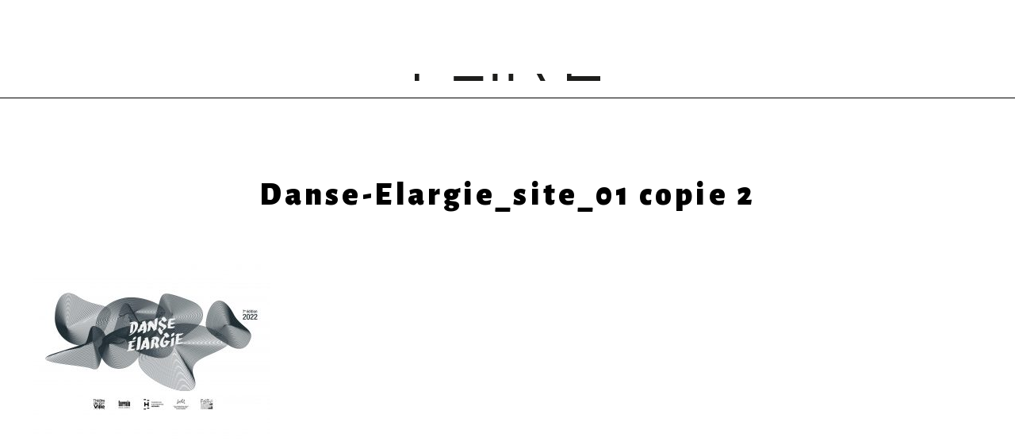

--- FILE ---
content_type: text/html; charset=UTF-8
request_url: https://ccnrb.org/actu/danse-elargie-appel-a-projets-2022/attachment/danse-elargie_site_01-copie-2/?lang=en
body_size: 5911
content:
<!DOCTYPE html>
<!--[if lt IE 7]> <html class="no-js lt-ie9 lt-ie8 lt-ie7"  lang="en"> <![endif]-->
<!--[if IE 7]>    <html class="no-js lt-ie9 lt-ie8"  lang="en"> <![endif]-->
<!--[if IE 8]>    <html class="no-js lt-ie9"  lang="en"> <![endif]-->
<!--[if gt IE 8]><!--> <html class="no-js"  lang="en"> <!--<![endif]-->
<head><meta charset="UTF-8" />
<meta http-equiv="X-UA-Compatible" content="IE=edge"/>
<meta name="description" content="" />
<meta name="viewport" content="width=device-width, initial-scale=1.0" />
<meta name="robots" content="follow, all" />
<meta property="og:title" content="Danse-Elargie_site_01 copie 2" />
<meta property="og:image" content="https://ccnrb.org/wp-content/themes/ccnrb-wp-theme-v1.2.x-dev/screenshot.png" />
<meta property="og:description" content="Centre chorégraphique national de Rennes et de Bretagne, dirigé par le collectif FAIR-E" /> 
<meta property="og:url" content="https://ccnrb.org/actu/danse-elargie-appel-a-projets-2022/attachment/danse-elargie_site_01-copie-2/">
<meta name="geo.region" content="FR" />
<meta name="geo.placename" content="Rennes" />
<link rel=canonical href="https://ccnrb.org/actu/danse-elargie-appel-a-projets-2022/attachment/danse-elargie_site_01-copie-2/?lang=en" />
<link rel="stylesheet" type="text/css" media="screen" 
      href="https://ccnrb.org/wp-content/themes/ccnrb-wp-theme-v1.2.x-dev/assets/css/styles-ccnrb-v1.2.1.css" />

<title>  Danse-Elargie_site_01 copie 2 &lsaquo; Collectif FAIR-E / CCN de Rennes et de Bretagne</title>

<!-- HTML5 shim and Respond.js IE8 support of HTML5 elements and media queries -->
<!--[if lt IE 9]>
  <script src="https://oss.maxcdn.com/libs/html5shiv/3.7.0/html5shiv.js"></script>
  <script src="https://oss.maxcdn.com/libs/respond.js/1.3.0/respond.min.js"></script>
<![endif]-->
<script><!--//--><![CDATA[//><!--
var html=document.documentElement;html.className=html.className.replace('no-js','js');
//--><!]]></script>
<script src="https://ccnrb.org/wp-content/themes/ccnrb-wp-theme-v1.2.x-dev/assets/js/app-ccnrb-v1.0.1/script_h.js"></script>
	
<!-- Global site tag (gtag.js) - Google Analytics -->
<script async src="https://www.googletagmanager.com/gtag/js?id=UA-190106949-1"></script>
<script>
  window.dataLayer = window.dataLayer || [];
  function gtag(){dataLayer.push(arguments);}
  gtag('js', new Date());

  gtag('config', 'UA-190106949-1');
</script>

<style id='global-styles-inline-css' type='text/css'>
:root{--wp--preset--aspect-ratio--square: 1;--wp--preset--aspect-ratio--4-3: 4/3;--wp--preset--aspect-ratio--3-4: 3/4;--wp--preset--aspect-ratio--3-2: 3/2;--wp--preset--aspect-ratio--2-3: 2/3;--wp--preset--aspect-ratio--16-9: 16/9;--wp--preset--aspect-ratio--9-16: 9/16;--wp--preset--color--black: #000000;--wp--preset--color--cyan-bluish-gray: #abb8c3;--wp--preset--color--white: #ffffff;--wp--preset--color--pale-pink: #f78da7;--wp--preset--color--vivid-red: #cf2e2e;--wp--preset--color--luminous-vivid-orange: #ff6900;--wp--preset--color--luminous-vivid-amber: #fcb900;--wp--preset--color--light-green-cyan: #7bdcb5;--wp--preset--color--vivid-green-cyan: #00d084;--wp--preset--color--pale-cyan-blue: #8ed1fc;--wp--preset--color--vivid-cyan-blue: #0693e3;--wp--preset--color--vivid-purple: #9b51e0;--wp--preset--gradient--vivid-cyan-blue-to-vivid-purple: linear-gradient(135deg,rgb(6,147,227) 0%,rgb(155,81,224) 100%);--wp--preset--gradient--light-green-cyan-to-vivid-green-cyan: linear-gradient(135deg,rgb(122,220,180) 0%,rgb(0,208,130) 100%);--wp--preset--gradient--luminous-vivid-amber-to-luminous-vivid-orange: linear-gradient(135deg,rgb(252,185,0) 0%,rgb(255,105,0) 100%);--wp--preset--gradient--luminous-vivid-orange-to-vivid-red: linear-gradient(135deg,rgb(255,105,0) 0%,rgb(207,46,46) 100%);--wp--preset--gradient--very-light-gray-to-cyan-bluish-gray: linear-gradient(135deg,rgb(238,238,238) 0%,rgb(169,184,195) 100%);--wp--preset--gradient--cool-to-warm-spectrum: linear-gradient(135deg,rgb(74,234,220) 0%,rgb(151,120,209) 20%,rgb(207,42,186) 40%,rgb(238,44,130) 60%,rgb(251,105,98) 80%,rgb(254,248,76) 100%);--wp--preset--gradient--blush-light-purple: linear-gradient(135deg,rgb(255,206,236) 0%,rgb(152,150,240) 100%);--wp--preset--gradient--blush-bordeaux: linear-gradient(135deg,rgb(254,205,165) 0%,rgb(254,45,45) 50%,rgb(107,0,62) 100%);--wp--preset--gradient--luminous-dusk: linear-gradient(135deg,rgb(255,203,112) 0%,rgb(199,81,192) 50%,rgb(65,88,208) 100%);--wp--preset--gradient--pale-ocean: linear-gradient(135deg,rgb(255,245,203) 0%,rgb(182,227,212) 50%,rgb(51,167,181) 100%);--wp--preset--gradient--electric-grass: linear-gradient(135deg,rgb(202,248,128) 0%,rgb(113,206,126) 100%);--wp--preset--gradient--midnight: linear-gradient(135deg,rgb(2,3,129) 0%,rgb(40,116,252) 100%);--wp--preset--font-size--small: 13px;--wp--preset--font-size--medium: 20px;--wp--preset--font-size--large: 36px;--wp--preset--font-size--x-large: 42px;--wp--preset--spacing--20: 0.44rem;--wp--preset--spacing--30: 0.67rem;--wp--preset--spacing--40: 1rem;--wp--preset--spacing--50: 1.5rem;--wp--preset--spacing--60: 2.25rem;--wp--preset--spacing--70: 3.38rem;--wp--preset--spacing--80: 5.06rem;--wp--preset--shadow--natural: 6px 6px 9px rgba(0, 0, 0, 0.2);--wp--preset--shadow--deep: 12px 12px 50px rgba(0, 0, 0, 0.4);--wp--preset--shadow--sharp: 6px 6px 0px rgba(0, 0, 0, 0.2);--wp--preset--shadow--outlined: 6px 6px 0px -3px rgb(255, 255, 255), 6px 6px rgb(0, 0, 0);--wp--preset--shadow--crisp: 6px 6px 0px rgb(0, 0, 0);}:where(.is-layout-flex){gap: 0.5em;}:where(.is-layout-grid){gap: 0.5em;}body .is-layout-flex{display: flex;}.is-layout-flex{flex-wrap: wrap;align-items: center;}.is-layout-flex > :is(*, div){margin: 0;}body .is-layout-grid{display: grid;}.is-layout-grid > :is(*, div){margin: 0;}:where(.wp-block-columns.is-layout-flex){gap: 2em;}:where(.wp-block-columns.is-layout-grid){gap: 2em;}:where(.wp-block-post-template.is-layout-flex){gap: 1.25em;}:where(.wp-block-post-template.is-layout-grid){gap: 1.25em;}.has-black-color{color: var(--wp--preset--color--black) !important;}.has-cyan-bluish-gray-color{color: var(--wp--preset--color--cyan-bluish-gray) !important;}.has-white-color{color: var(--wp--preset--color--white) !important;}.has-pale-pink-color{color: var(--wp--preset--color--pale-pink) !important;}.has-vivid-red-color{color: var(--wp--preset--color--vivid-red) !important;}.has-luminous-vivid-orange-color{color: var(--wp--preset--color--luminous-vivid-orange) !important;}.has-luminous-vivid-amber-color{color: var(--wp--preset--color--luminous-vivid-amber) !important;}.has-light-green-cyan-color{color: var(--wp--preset--color--light-green-cyan) !important;}.has-vivid-green-cyan-color{color: var(--wp--preset--color--vivid-green-cyan) !important;}.has-pale-cyan-blue-color{color: var(--wp--preset--color--pale-cyan-blue) !important;}.has-vivid-cyan-blue-color{color: var(--wp--preset--color--vivid-cyan-blue) !important;}.has-vivid-purple-color{color: var(--wp--preset--color--vivid-purple) !important;}.has-black-background-color{background-color: var(--wp--preset--color--black) !important;}.has-cyan-bluish-gray-background-color{background-color: var(--wp--preset--color--cyan-bluish-gray) !important;}.has-white-background-color{background-color: var(--wp--preset--color--white) !important;}.has-pale-pink-background-color{background-color: var(--wp--preset--color--pale-pink) !important;}.has-vivid-red-background-color{background-color: var(--wp--preset--color--vivid-red) !important;}.has-luminous-vivid-orange-background-color{background-color: var(--wp--preset--color--luminous-vivid-orange) !important;}.has-luminous-vivid-amber-background-color{background-color: var(--wp--preset--color--luminous-vivid-amber) !important;}.has-light-green-cyan-background-color{background-color: var(--wp--preset--color--light-green-cyan) !important;}.has-vivid-green-cyan-background-color{background-color: var(--wp--preset--color--vivid-green-cyan) !important;}.has-pale-cyan-blue-background-color{background-color: var(--wp--preset--color--pale-cyan-blue) !important;}.has-vivid-cyan-blue-background-color{background-color: var(--wp--preset--color--vivid-cyan-blue) !important;}.has-vivid-purple-background-color{background-color: var(--wp--preset--color--vivid-purple) !important;}.has-black-border-color{border-color: var(--wp--preset--color--black) !important;}.has-cyan-bluish-gray-border-color{border-color: var(--wp--preset--color--cyan-bluish-gray) !important;}.has-white-border-color{border-color: var(--wp--preset--color--white) !important;}.has-pale-pink-border-color{border-color: var(--wp--preset--color--pale-pink) !important;}.has-vivid-red-border-color{border-color: var(--wp--preset--color--vivid-red) !important;}.has-luminous-vivid-orange-border-color{border-color: var(--wp--preset--color--luminous-vivid-orange) !important;}.has-luminous-vivid-amber-border-color{border-color: var(--wp--preset--color--luminous-vivid-amber) !important;}.has-light-green-cyan-border-color{border-color: var(--wp--preset--color--light-green-cyan) !important;}.has-vivid-green-cyan-border-color{border-color: var(--wp--preset--color--vivid-green-cyan) !important;}.has-pale-cyan-blue-border-color{border-color: var(--wp--preset--color--pale-cyan-blue) !important;}.has-vivid-cyan-blue-border-color{border-color: var(--wp--preset--color--vivid-cyan-blue) !important;}.has-vivid-purple-border-color{border-color: var(--wp--preset--color--vivid-purple) !important;}.has-vivid-cyan-blue-to-vivid-purple-gradient-background{background: var(--wp--preset--gradient--vivid-cyan-blue-to-vivid-purple) !important;}.has-light-green-cyan-to-vivid-green-cyan-gradient-background{background: var(--wp--preset--gradient--light-green-cyan-to-vivid-green-cyan) !important;}.has-luminous-vivid-amber-to-luminous-vivid-orange-gradient-background{background: var(--wp--preset--gradient--luminous-vivid-amber-to-luminous-vivid-orange) !important;}.has-luminous-vivid-orange-to-vivid-red-gradient-background{background: var(--wp--preset--gradient--luminous-vivid-orange-to-vivid-red) !important;}.has-very-light-gray-to-cyan-bluish-gray-gradient-background{background: var(--wp--preset--gradient--very-light-gray-to-cyan-bluish-gray) !important;}.has-cool-to-warm-spectrum-gradient-background{background: var(--wp--preset--gradient--cool-to-warm-spectrum) !important;}.has-blush-light-purple-gradient-background{background: var(--wp--preset--gradient--blush-light-purple) !important;}.has-blush-bordeaux-gradient-background{background: var(--wp--preset--gradient--blush-bordeaux) !important;}.has-luminous-dusk-gradient-background{background: var(--wp--preset--gradient--luminous-dusk) !important;}.has-pale-ocean-gradient-background{background: var(--wp--preset--gradient--pale-ocean) !important;}.has-electric-grass-gradient-background{background: var(--wp--preset--gradient--electric-grass) !important;}.has-midnight-gradient-background{background: var(--wp--preset--gradient--midnight) !important;}.has-small-font-size{font-size: var(--wp--preset--font-size--small) !important;}.has-medium-font-size{font-size: var(--wp--preset--font-size--medium) !important;}.has-large-font-size{font-size: var(--wp--preset--font-size--large) !important;}.has-x-large-font-size{font-size: var(--wp--preset--font-size--x-large) !important;}
/*# sourceURL=global-styles-inline-css */
</style>
</head>
<body class="attachment wp-singular attachment-template-default single single-attachment postid-6475 attachmentid-6475 attachment-jpeg wp-theme-ccnrb-wp-theme-v12x-dev">
<div id="top"></div>

<!-- page -->
<div id="page" class="menu-bot-closed menu-top-closed">

<div id="page_head_container">
<div id="page_head">
<header>

<div class="header_content">
<div>
    
    <div class="site-branding">
        
        <div class="site-title-container">
        <a class="site-logo-container" href="http://ccnrb.org">
        <figure class="site-logo"><div class="site-logo-horizon-container"><img src="https://ccnrb.org/wp-content/themes/ccnrb-wp-theme-v1.2.x-dev/assets/images/ccnrb-logo-horizon.svg" onerror="this.onerror=null;this.src='https://ccnrb.org/wp-content/themes/ccnrb-wp-theme-v1.2.x-dev/assets/images/ccnrb-logo-horizon.png'" alt="CCNRB" class="site-logo-horizon" /></div><div class="site-logo-faire-container"><img src="https://ccnrb.org/wp-content/themes/ccnrb-wp-theme-v1.2.x-dev/assets/images/ccnrb-logo-faire.svg" onerror="this.onerror=null;this.src='https://ccnrb.org/wp-content/themes/ccnrb-wp-theme-v1.2.x-dev/assets/images/ccnrb-logo-faire.png'" alt="CCNRB" class="site-logo-faire" /></div></figure></a><h1 class="site-title"><a href="http://ccnrb.org/">Collectif FAIR-E / CCN de Rennes et de Bretagne</a></h1>        </div>

    </div><!-- /.site-branding -->
    
	<nav id="navheader">

        <!-- menu navheader -->
                <div class="menu-container menu-container-navheader">
                        <div class="menu menu-primary"><ul id="menu-primary" class="menu"><li id="menu-item-4129" class="menu-item menu-item-type-post_type menu-item-object-page menu-item-4129"><a href="https://ccnrb.org/actualite/"><span>News</span></a></li>
<li id="menu-item-2408" class="menu-item menu-item-type-post_type menu-item-object-page menu-item-2408"><a href="https://ccnrb.org/collectif-fair-e/"><span>FAIR-E</span></a><ul class="sub-menu"><li class="menu-item page-item-2420"><a href="https://ccnrb.org/collectif-fair-e/presentation-collectif/"><span>Presentation</span></a></li>
<li class="menu-item page-item-2391"><a href="https://ccnrb.org/collectif-fair-e/membres/"><span>Members</span></a></li>
<li class="menu-item page-item-2394"><a href="https://ccnrb.org/collectif-fair-e/tournees/"><span>Tours</span></a></li>
<li class="menu-item page-item-2418"><a href="https://ccnrb.org/collectif-fair-e/pro-press/"><span>Pro / Press Access</span></a></li>
</ul></li>
<li id="menu-item-6424" class="menu-item menu-item-type-post_type menu-item-object-page menu-item-6424"><a href="https://ccnrb.org/partager/"><span>Sharing</span></a><ul class="sub-menu"><li class="menu-item page-item-10401"><a href="https://ccnrb.org/partager/underground-les-danses-de-la-marge/"><span>(Under)ground, les danses de la marge</span></a></li>
<li class="menu-item page-item-8496"><a href="https://ccnrb.org/partager/heures-joyeuses/"><span>Heures joyeuses</span></a></li>
<li class="menu-item page-item-4284"><a href="https://ccnrb.org/partager/grande-distribution/"><span>Grande Distribution</span></a></li>
<li class="menu-item page-item-4294"><a href="https://ccnrb.org/partager/millesime/"><span>Mill&eacute;sime</span></a></li>
<li class="menu-item page-item-6409"><a href="https://ccnrb.org/partager/radio-plouf/"><span>Radio Plouf !</span></a></li>
<li class="menu-item page-item-6413"><a href="https://ccnrb.org/partager/le-reciproque/"><span>Le R&eacute;ciproque</span></a></li>
</ul></li>
<li id="menu-item-2529" class="menu-item menu-item-type-post_type menu-item-object-page menu-item-2529"><a href="https://ccnrb.org/faire-emerger/"><span>Together</span></a><ul class="sub-menu"><li class="menu-item page-item-2794"><a href="https://ccnrb.org/faire-emerger/accueil-studio/"><span>Studio residency</span></a></li>
<li class="menu-item page-item-7211"><a href="https://ccnrb.org/faire-emerger/artistes-associe%c2%b7s-code-source/"><span>Artistes associ&eacute;s : Code Source</span></a></li>
<li class="menu-item page-item-10177"><a href="https://ccnrb.org/faire-emerger/fair-e-autrement/"><span>FAIR-E Autrement</span></a></li>
<li class="menu-item page-item-11374"><a href="https://ccnrb.org/faire-emerger/reseau-europeen-attitudes/"><span>R&eacute;seau europ&eacute;en : Attitudes</span></a></li>
</ul></li>
<li id="menu-item-2531" class="menu-item menu-item-type-post_type menu-item-object-page menu-item-2531"><a href="https://ccnrb.org/faire-danser/"><span>Dance</span></a><ul class="sub-menu"><li class="menu-item page-item-2776"><a href="https://ccnrb.org/faire-danser/cours-ateliers/"><span> Classes</span></a></li>
</ul></li>
<li id="menu-item-2530" class="menu-item menu-item-type-post_type menu-item-object-page menu-item-2530"><a href="https://ccnrb.org/faire-demain/"><span>Tomorrow</span></a><ul class="sub-menu"><li class="menu-item page-item-4324"><a href="https://ccnrb.org/faire-demain/fair-e-humanite/"><span>FAIR-E Humanit&eacute;</span></a></li>
<li class="menu-item page-item-4327"><a href="https://ccnrb.org/faire-demain/fair-e-corps/"><span>FAIR-E Corps</span></a></li>
<li class="menu-item page-item-4330"><a href="https://ccnrb.org/faire-demain/fair-e-sens/"><span>FAIR-E Sens</span></a></li>
</ul></li>
<li id="menu-item-2407" class="menu-item menu-item-type-post_type menu-item-object-page menu-item-2407"><a href="https://ccnrb.org/ccnrb/"><span>CCNRB</span></a><ul class="sub-menu"><li class="menu-item page-item-2361"><a href="https://ccnrb.org/ccnrb/ccnrb-project/"><span>Project</span></a></li>
<li class="menu-item page-item-2379"><a href="https://ccnrb.org/ccnrb/historique/"><span>Historical background</span></a></li>
<li class="menu-item page-item-2381"><a href="https://ccnrb.org/ccnrb/equipe/"><span>Team</span></a></li>
<li class="menu-item page-item-3492"><a href="https://ccnrb.org/ccnrb/offres-emplois-stages/"><span>Call for bids</span></a></li>
<li class="menu-item page-item-2389"><a href="https://ccnrb.org/ccnrb/espaces/"><span>Sites</span></a></li>
<li class="menu-item page-item-6630"><a href="https://ccnrb.org/ccnrb/accessibilite/"><span>Accessibilit&eacute;</span></a></li>
<li class="menu-item page-item-2383"><a href="https://ccnrb.org/ccnrb/partenaires/"><span>Partners</span></a></li>
<li class="menu-item page-item-9509"><a href="https://ccnrb.org/ccnrb/vhss/"><span>VHSS</span></a></li>
<li class="menu-item page-item-11657"><a href="https://ccnrb.org/ccnrb/auditions/"><span>Auditions</span></a></li>
<li class="menu-item page-item-2387"><a href="https://ccnrb.org/ccnrb/reseau-des-ccn/"><span>CCN network</span></a></li>
</ul></li>
</ul></div><div class="menu menu-primary-homepage-only"><li class="menu-item" style="display:none;"></li><ul id="menu-topleft" class="menu"><li class="menu-item menu-item-type-post_type menu-item-object-page menu-item-9025 menu-item-agenda"><div><a href="https://ccnrb.org/agenda/"><span>Agenda</span></a></div></li><li class="menu-item menu-item-type-post_type menu-item-object-page menu-item-4227 menu-item-billetterie"><div><a href="https://ccnrb.org/billetterie/"><span>Tickets</span></a></div></li></ul><ul id="menu-socialmedia" class="menu"><li class="menu-item menu-item-type-custom menu-item-object-custom menu-item-2668 menu-item-socialmedia menu-item-socialmedia-facebook"><div><a href="https://fr-fr.facebook.com/ccnrb.faire/"><span>Facebook</span></a></div></li><li class="menu-item menu-item-type-custom menu-item-object-custom menu-item-3395 menu-item-socialmedia menu-item-socialmedia-instagram"><div><a href="https://www.instagram.com/ccnrb.faire/"><span>Instagram</span></a></div></li><li class="menu-item menu-item-type-custom menu-item-object-custom menu-item-3454 menu-item-socialmedia menu-item-socialmedia-vimeo"><div><a href="https://vimeo.com/ccnrb"><span>Vimeo</span></a></div></li></ul></div>                    </div>
        
        <!-- menu navtopleft -->
                                <div class="menu-container menu-container-navtopleft">
            <div class="menu menu-navtopleft"><div class="menu menu-secondary menu-secondary-custom"></a><a href="https://ccnrb.org/billetterie/"><span>Tickets</span></a><a href="https://ccnrb.org/agenda/"><span>Agenda</span></a></div>        </div>
                        
        <!-- menu navlang -->
                                <div class="menu-container menu-container-navlang">
            
<ul class="menu menu-navlang">
<li class="lang-en active"><a href="https://ccnrb.org/actu/danse-elargie-appel-a-projets-2022/attachment/danse-elargie_site_01-copie-2/?lang=en" hreflang="en" title="English"><span>English</span><span class="short">en</span></a></li>
<li class="lang-fr"><a href="https://ccnrb.org/actu/danse-elargie-appel-a-projets-2022/attachment/danse-elargie_site_01-copie-2/?lang=fr" hreflang="fr" title="Français"><span>Français</span><span class="short">fr</span></a></li>
</ul>
        </div>
                
	</nav>

    </div>
    </div><!-- /#header_content -->

</header>
</div><!-- /#page_head -->
</div><!-- /#page_head_container -->


<div id="page_body_container">
<div id="page_body">
<div>

<!-- content: The default template for single post -->
<div id="content" class="content content-single-post">
<div>

<div id="main" role="main">
<section class="posts entries">

            
<!-- post: The default template for content of single post -->
<article id="post_6475" 
           class="entry post">

    <header class="post-head entry-header">
        <h2 class="permalink entry-title">
            
            <a href="https://ccnrb.org/actu/danse-elargie-appel-a-projets-2022/attachment/danse-elargie_site_01-copie-2/" rel="bookmark">
                <span class="title">Danse-Elargie_site_01 copie 2</span>
            </a>
                    </h2>
    </header><!-- /.entry-header -->

    <div class="post-body entry-content-container">
        <div class="entry-content">
            
                       <div class="post-content">
                <p class="attachment"><a href='https://ccnrb.org/wp-content/uploads/2021/10/Danse-Elargie_site_01-copie-2-scaled-e1638953038795.jpg'><img loading="lazy" decoding="async" width="300" height="244" src="https://ccnrb.org/wp-content/uploads/2021/10/Danse-Elargie_site_01-copie-2-scaled-e1638953038795-300x244.jpg" class="attachment-medium size-medium" alt="" srcset="https://ccnrb.org/wp-content/uploads/2021/10/Danse-Elargie_site_01-copie-2-scaled-e1638953038795-300x244.jpg 300w, https://ccnrb.org/wp-content/uploads/2021/10/Danse-Elargie_site_01-copie-2-scaled-e1638953038795-1024x832.jpg 1024w, https://ccnrb.org/wp-content/uploads/2021/10/Danse-Elargie_site_01-copie-2-scaled-e1638953038795-768x624.jpg 768w, https://ccnrb.org/wp-content/uploads/2021/10/Danse-Elargie_site_01-copie-2-scaled-e1638953038795-1536x1248.jpg 1536w, https://ccnrb.org/wp-content/uploads/2021/10/Danse-Elargie_site_01-copie-2-scaled-e1638953038795-2048x1664.jpg 2048w" sizes="auto, (max-width: 300px) 100vw, 300px" /></a></p>
            </div><!-- /.post-content -->
                      
        </div><!-- /.entry-content -->
    </div><!-- /.entry-content-container -->
    
	<footer class="post-foot entry-meta">
		<div class="tags">
					</div>
	</footer><!-- /.entry-meta -->
    
</article>
<!-- /post -->
        
</section>
</div><!-- /#main -->

</div>
</div><!-- /#content -->

</div>
</div><!-- /#page_body -->
</div><!-- /#page_body_container -->

<div id="page_foot_container">
<div id="page_foot">
<footer>
	
    <div id="footer_content">
    <div>

        <!-- menu navfooter -->
		<nav id="navfooter">
        <div>
            
                        <div class="menu-container menu-container-navfooter">
                                <div class="menu menu-secondary menu-secondary-custom"><ul id="menu-secondary" class="menu"><li class="menu-item menu-item-type-post_type menu-item-object-page menu-item-9025 menu-item-agenda"><div><a href="https://ccnrb.org/agenda/"><span>Agenda</span><ul><li>Show </li><li>Conference </li><li>Tour</li></ul></a></div></li><li class="menu-item menu-item-type-post_type menu-item-object-page menu-item-4227 menu-item-billetterie"><div><a href="https://ccnrb.org/billetterie/"><span>Tickets</span></a></div></li><li class="menu-item menu-item-type-custom menu-item-object-custom menu-item-2664 menu-item-newsletter"><div><a href="http://eepurl.com/geiTjD"><span>Subscribe</span><span> to the newsletter!</span></a></div></li><li class="menu-item menu-item-type-post_type menu-item-object-page menu-item-2665"><div><a href="https://ccnrb.org/credit-et-mentions-legales/"><span>Credits and terms of use</span></a></div></li><li class="menu-item menu-item-copyright"><div><span><span>&copy;&nbsp;2026 </span><span>CCNRB</span></span></div></li><li class="menu-item menu-item-type-post_type menu-item-object-page menu-item-2666 menu-item-contact"><div><span><span>Contact</span></span><p>COLLECTIF FAIR-E<br />
Centre chorégraphique national de Rennes et de Bretagne<br />
38 rue Saint-Melaine – CS 20831<br />
35108 Rennes Cedex 3<br />
tél : <a href="tel:+33299638822">+33 (0)2 99 63 88 22</a><br />
(tous les jours de 14h à 17h et le mardi de 15h à 18h)<br />
mail : <a href="mailto:info@ccnrb.org">info@ccnrb.org</a><br />
mail cours et ateliers : <a href="mailto:playground@ccnrb.org">playground@ccnrb.org</a></p>
</div></li><li class="menu-item menu-item-type-custom menu-item-object-custom menu-item-2668 menu-item-socialmedia menu-item-socialmedia-facebook"><div><a href="https://fr-fr.facebook.com/ccnrb.faire/"><span>Facebook</span></a></div></li><li class="menu-item menu-item-type-custom menu-item-object-custom menu-item-3395 menu-item-socialmedia menu-item-socialmedia-instagram"><div><a href="https://www.instagram.com/ccnrb.faire/"><span>Instagram</span></a></div></li><li class="menu-item menu-item-type-custom menu-item-object-custom menu-item-3454 menu-item-socialmedia menu-item-socialmedia-vimeo"><div><a href="https://vimeo.com/ccnrb"><span>Vimeo</span></a></div></li></ul></div>                            </div>
                        
        </div>
		</nav>

	</div>
	</div><!-- /#footer_content -->
	
</footer>
</div><!-- /#page_foot -->
</div><!-- /#page_foot_container -->

<div class="btn-back-to-top-container">
     <a href="#top" class="btn btn-back-to-top">
        <span>&uarr;</span>
    </a>
</div>

</div><!-- /#page -->

<!-- #menu -->
<nav id="menu">
    
    <a id="menu_toogle" href="#menu"><span></span></a>
    <a id="menu_toogle_target" href="#"><span></span></a>
    
    <div id="menu_content">
    <div class="site-branding">
        
        <div class="site-title-container">
        <a class="site-logo-container" href="http://ccnrb.org">
        <figure class="site-logo"><div class="site-logo-faire-container"><img src="https://ccnrb.org/wp-content/themes/ccnrb-wp-theme-v1.2.x-dev/assets/images/ccnrb-logo-faire.svg" onerror="this.onerror=null;this.src='https://ccnrb.org/wp-content/themes/ccnrb-wp-theme-v1.2.x-dev/assets/images/ccnrb-logo-faire.png'" alt="CCNRB" class="site-logo-faire" /></div></figure></a>
        </div>

    </div><!-- /.site-branding -->
    <div class="menus">
        
        <!-- menu navheader -->
                <div class="menu-container menu-container-navheader">
                        <div class="menu menu-primary"><ul id="menu-primary-1" class="menu"><li class="menu-item menu-item-type-post_type menu-item-object-page menu-item-4129"><a href="https://ccnrb.org/actualite/"><span>News</span></a></li>
<li class="menu-item menu-item-type-post_type menu-item-object-page menu-item-2408"><a href="https://ccnrb.org/collectif-fair-e/"><span>FAIR-E</span></a><ul class="sub-menu"><li class="menu-item page-item-2420"><a href="https://ccnrb.org/collectif-fair-e/presentation-collectif/"><span>Presentation</span></a></li>
<li class="menu-item page-item-2391"><a href="https://ccnrb.org/collectif-fair-e/membres/"><span>Members</span></a></li>
<li class="menu-item page-item-2394"><a href="https://ccnrb.org/collectif-fair-e/tournees/"><span>Tours</span></a></li>
<li class="menu-item page-item-2418"><a href="https://ccnrb.org/collectif-fair-e/pro-press/"><span>Pro / Press Access</span></a></li>
</ul></li>
<li class="menu-item menu-item-type-post_type menu-item-object-page menu-item-6424"><a href="https://ccnrb.org/partager/"><span>Sharing</span></a><ul class="sub-menu"><li class="menu-item page-item-10401"><a href="https://ccnrb.org/partager/underground-les-danses-de-la-marge/"><span>(Under)ground, les danses de la marge</span></a></li>
<li class="menu-item page-item-8496"><a href="https://ccnrb.org/partager/heures-joyeuses/"><span>Heures joyeuses</span></a></li>
<li class="menu-item page-item-4284"><a href="https://ccnrb.org/partager/grande-distribution/"><span>Grande Distribution</span></a></li>
<li class="menu-item page-item-4294"><a href="https://ccnrb.org/partager/millesime/"><span>Mill&eacute;sime</span></a></li>
<li class="menu-item page-item-6409"><a href="https://ccnrb.org/partager/radio-plouf/"><span>Radio Plouf !</span></a></li>
<li class="menu-item page-item-6413"><a href="https://ccnrb.org/partager/le-reciproque/"><span>Le R&eacute;ciproque</span></a></li>
</ul></li>
<li class="menu-item menu-item-type-post_type menu-item-object-page menu-item-2529"><a href="https://ccnrb.org/faire-emerger/"><span>Together</span></a><ul class="sub-menu"><li class="menu-item page-item-2794"><a href="https://ccnrb.org/faire-emerger/accueil-studio/"><span>Studio residency</span></a></li>
<li class="menu-item page-item-7211"><a href="https://ccnrb.org/faire-emerger/artistes-associe%c2%b7s-code-source/"><span>Artistes associ&eacute;s : Code Source</span></a></li>
<li class="menu-item page-item-10177"><a href="https://ccnrb.org/faire-emerger/fair-e-autrement/"><span>FAIR-E Autrement</span></a></li>
<li class="menu-item page-item-11374"><a href="https://ccnrb.org/faire-emerger/reseau-europeen-attitudes/"><span>R&eacute;seau europ&eacute;en : Attitudes</span></a></li>
</ul></li>
<li class="menu-item menu-item-type-post_type menu-item-object-page menu-item-2531"><a href="https://ccnrb.org/faire-danser/"><span>Dance</span></a><ul class="sub-menu"><li class="menu-item page-item-2776"><a href="https://ccnrb.org/faire-danser/cours-ateliers/"><span> Classes</span></a></li>
</ul></li>
<li class="menu-item menu-item-type-post_type menu-item-object-page menu-item-2530"><a href="https://ccnrb.org/faire-demain/"><span>Tomorrow</span></a><ul class="sub-menu"><li class="menu-item page-item-4324"><a href="https://ccnrb.org/faire-demain/fair-e-humanite/"><span>FAIR-E Humanit&eacute;</span></a></li>
<li class="menu-item page-item-4327"><a href="https://ccnrb.org/faire-demain/fair-e-corps/"><span>FAIR-E Corps</span></a></li>
<li class="menu-item page-item-4330"><a href="https://ccnrb.org/faire-demain/fair-e-sens/"><span>FAIR-E Sens</span></a></li>
</ul></li>
<li class="menu-item menu-item-type-post_type menu-item-object-page menu-item-2407"><a href="https://ccnrb.org/ccnrb/"><span>CCNRB</span></a><ul class="sub-menu"><li class="menu-item page-item-2361"><a href="https://ccnrb.org/ccnrb/ccnrb-project/"><span>Project</span></a></li>
<li class="menu-item page-item-2379"><a href="https://ccnrb.org/ccnrb/historique/"><span>Historical background</span></a></li>
<li class="menu-item page-item-2381"><a href="https://ccnrb.org/ccnrb/equipe/"><span>Team</span></a></li>
<li class="menu-item page-item-3492"><a href="https://ccnrb.org/ccnrb/offres-emplois-stages/"><span>Call for bids</span></a></li>
<li class="menu-item page-item-2389"><a href="https://ccnrb.org/ccnrb/espaces/"><span>Sites</span></a></li>
<li class="menu-item page-item-6630"><a href="https://ccnrb.org/ccnrb/accessibilite/"><span>Accessibilit&eacute;</span></a></li>
<li class="menu-item page-item-2383"><a href="https://ccnrb.org/ccnrb/partenaires/"><span>Partners</span></a></li>
<li class="menu-item page-item-9509"><a href="https://ccnrb.org/ccnrb/vhss/"><span>VHSS</span></a></li>
<li class="menu-item page-item-11657"><a href="https://ccnrb.org/ccnrb/auditions/"><span>Auditions</span></a></li>
<li class="menu-item page-item-2387"><a href="https://ccnrb.org/ccnrb/reseau-des-ccn/"><span>CCN network</span></a></li>
</ul></li>
</ul></div>            		</div>
        
		<!-- menu navfooter -->
                <div class="menu-container menu-container-navfooter">
            <div class="menu-heading">
                <div class="navlang-title">Links - Liens</div>
            </div>
            <div class="menu-body">
                        <div class="menu menu-secondary"><ul id="menu-secondary-5" class="menu"><li class="menu-item menu-item-type-post_type menu-item-object-page menu-item-9025"><a href="https://ccnrb.org/agenda/">Agenda</a></li>
<li class="menu-item menu-item-type-post_type menu-item-object-page menu-item-4227"><a href="https://ccnrb.org/billetterie/">Tickets</a></li>
<li class="menu-item menu-item-type-custom menu-item-object-custom menu-item-2664"><a href="http://eepurl.com/geiTjD">S’inscrire à la newsletter</a></li>
<li class="menu-item menu-item-type-post_type menu-item-object-page menu-item-2665"><a href="https://ccnrb.org/credit-et-mentions-legales/">Credits and terms of use</a></li>
<li class="menu-item menu-item-type-post_type menu-item-object-page menu-item-2666"><a href="https://ccnrb.org/contact/">Contact</a></li>
<li class="menu-item menu-item-type-custom menu-item-object-custom menu-item-2668"><a href="https://fr-fr.facebook.com/ccnrb.faire/">Facebook</a></li>
<li class="menu-item menu-item-type-custom menu-item-object-custom menu-item-3395"><a href="https://www.instagram.com/ccnrb.faire/">Instagram</a></li>
<li class="menu-item menu-item-type-custom menu-item-object-custom menu-item-3454"><a href="https://vimeo.com/ccnrb">Vimeo</a></li>
</ul></div>                        </div>
        </div>
                
		<!-- menu navlang -->
                                <div class="menu-container menu-container-navlang">
            <div class="menu-heading">
                <div class="navlang-title">Lang.</div>
            </div>
            <div class="menu-body">
                
<ul class="menu menu-navlang">
<li class="lang-en active"><a href="https://ccnrb.org/actu/danse-elargie-appel-a-projets-2022/attachment/danse-elargie_site_01-copie-2/?lang=en" hreflang="en" title="English"><span>English</span><span class="short">en</span></a></li>
<li class="lang-fr"><a href="https://ccnrb.org/actu/danse-elargie-appel-a-projets-2022/attachment/danse-elargie_site_01-copie-2/?lang=fr" hreflang="fr" title="Français"><span>Français</span><span class="short">fr</span></a></li>
</ul>
            </div>
        </div>
				        
    </div>
    </div><!-- /#menu_content -->
    
    <a id="menu_content_bg" href="#"><span></span></a>

</nav>
<!-- /#menu -->
<!-- CLOSURE -->
    <script data-main="https://ccnrb.org/wp-content/themes/ccnrb-wp-theme-v1.2.x-dev/assets/js/app-ccnrb-v1.0.1/script_f1.js" 
            src="https://ccnrb.org/wp-content/themes/ccnrb-wp-theme-v1.2.x-dev/assets/js/lib/requirejs/require-2.2.min.js">
    </script>
<script type="speculationrules">
{"prefetch":[{"source":"document","where":{"and":[{"href_matches":"/*"},{"not":{"href_matches":["/wp-*.php","/wp-admin/*","/wp-content/uploads/*","/wp-content/*","/wp-content/plugins/*","/wp-content/themes/ccnrb-wp-theme-v1.2.x-dev/*","/*\\?(.+)"]}},{"not":{"selector_matches":"a[rel~=\"nofollow\"]"}},{"not":{"selector_matches":".no-prefetch, .no-prefetch a"}}]},"eagerness":"conservative"}]}
</script>
</body>
</html>

--- FILE ---
content_type: text/css
request_url: https://ccnrb.org/wp-content/themes/ccnrb-wp-theme-v1.2.x-dev/assets/css/styles-ccnrb-v1.2.1.css
body_size: 13300
content:
/* Generated by less 2.5.1 */
@charset "UTF-8";
@import url("https://fonts.googleapis.com/css?family=Alegreya+Sans:300,500,700,900");
html.fonts-not-ready body {
  opacity: 0;
}
.clearfix::after {
  content: "";
  clear: both;
  display: table;
}
.strike-hover:hover {
  text-decoration: line-through;
}
.noselect {
  -webkit-touch-callout: none;
  -webkit-user-select: none;
  -khtml-user-select: none;
  -moz-user-select: none;
  -ms-user-select: none;
  user-select: none;
}
#content .invisible {
  visibility: visible;
}
html {
  -webkit-font-smoothing: antialiased;
  -moz-osx-font-smoothing: grayscale;
}
h1,
h2,
h3,
h4,
h5 {
  font-weight: 600;
}
hr {
  border: none;
  border-top: 1px solid #000;
}
nav ul,
nav ol {
  list-style: none;
  list-style-image: none;
  margin: 0;
  padding: 0;
}
a,
a:link,
a:visited,
a:hover,
a:active {
  text-decoration: none;
  color: #2630a0;
}
table {
  border-collapse: collapse;
  width: 100%;
}
p {
  margin: 1.5rem 0;
}
figure,
dl {
  margin: 0;
}
nav ul,
nav ol {
  list-style: none;
  list-style-image: none;
  margin: 0;
  padding: 0;
}
html {
  background-color: #ffffff;
  color: #000000;
  font-size: 1.6vw;
  line-height: 1.2em;
  font-family: 'Alegreya Sans', sans-serif;
}
@media screen and (max-width: 1000px) {
  html {
    font-size: 16px;
  }
}
html,
body {
  margin: 0;
  padding: 0;
  border: 0;
}
html,
body,
#page {
  min-height: 100vh;
}
body {
  overflow-y: scroll;
}
#page {
  margin: auto;
  width: 100%;
  overflow-x: hidden;
  position: initial;
  font-weight: 300;
}
#page_head > *,
#page_body > *,
#page_foot > * > * {
  padding: 0 2rem;
}
#page_foot > * {
  background-color: #ffffff;
  float: left;
  width: 100%;
}
#page_head {
  position: relative;
  width: 100%;
  z-index: 2;
}
#page_head_container,
#page_body_container,
#page_foot_container {
  float: left;
  width: 100%;
}
#page_head_container::after,
#page_body_container::after,
#page_foot_container::after {
  content: "";
  clear: both;
  display: table;
}
.readmore-container > span {
  display: none;
}
.readmore-container > a {
  font-size: 0.75rem;
}
.readmore-container.on > a {
  display: none;
}
.readmore-container.on > span {
  display: initial;
}
#page > .btn-back-to-top-container {
  text-align: center;
  font-size: 3rem;
  line-height: 4rem;
  float: left;
  width: 100%;
  background-color: white;
  position: relative;
  z-index: 2;
}
html.js #page > .btn-back-to-top-container {
  background-color: transparent;
  position: fixed;
  bottom: 8rem;
  left: 100%;
  transition: 0.5s left;
  width: 7.3%;
  z-index: 1;
}
html.js #page > .btn-back-to-top-container .btn-back-to-top {
  border-radius: 100%;
  display: block;
  width: 2.25rem;
  height: 2.25rem;
  margin: auto;
  background-position: center;
  background-repeat: no-repeat;
  background-size: 80%;
  background-image: url(../images/icons-svg/icon-back-to-top.svg);
}
html.js #page > .btn-back-to-top-container .btn-back-to-top > * {
  display: none;
}
html.js #page > .btn-back-to-top-container .btn-back-to-top:hover {
  background-color: white;
  filter: invert(1);
}
html.js #page > .btn-back-to-top-container.enable {
  left: 89.7%;
}
/*
.row {
    
    .col.s1 { width: @1col; }
    .col.s2 { width: @2col; }
    .col.s3 { width: @3col; }
    .col.s4 { width: @4col; }
    .col.s5 { width: @5col; }
    .col.s6 { width: @6col; }
    .col.s7 { width: @7col; }
    .col.s8 { width: @8col; }
    .col.s9 { width: @9col; }
    .col.s10 { width: @10col; }
    
    
    .col.m1 { width: @1col; }
    .col.m2 { width: @2col; }
    .col.m3 { width: @3col; }
    .col.m4 { width: @4col; }
    .col.m5 { width: @5col; }
    .col.m6 { width: @6col; }
    .col.m7 { width: @7col; }
    .col.m8 { width: @8col; }
    .col.m9 { width: @9col; }
    .col.m10 { width: @10col; }
}
*/
.row {
  display: flex;
  flex-wrap: wrap;
}
.row > * {
  margin-right: 3%;
}
.row > *:last-child {
  margin-right: 0;
}
.row .col-1 {
  width: 7.3%;
}
.row .col-2 {
  width: 17.6%;
}
.row .col-3 {
  width: 27.9%;
}
.row .col-4 {
  width: 38.2%;
}
.row .col-5 {
  width: 48.5%;
}
.row .col-6 {
  width: 58.8%;
}
.row .col-7 {
  width: 69.1%;
}
.row .col-8 {
  width: 79.4%;
}
.row .col-9 {
  width: 89.7%;
}
.row .col-10 {
  width: 100%;
}
@media screen and (min-width: 576px) {
  .row .col-sm-1 {
    width: 7.3%;
  }
  .row .col-sm-2 {
    width: 17.6%;
  }
  .row .col-sm-3 {
    width: 27.9%;
  }
  .row .col-sm-4 {
    width: 38.2%;
  }
  .row .col-sm-5 {
    width: 48.5%;
  }
  .row .col-sm-6 {
    width: 58.8%;
  }
  .row .col-sm-7 {
    width: 69.1%;
  }
  .row .col-sm-8 {
    width: 79.4%;
  }
  .row .col-sm-9 {
    width: 89.7%;
  }
  .row .col-sm-10 {
    width: 100%;
  }
}
@media screen and (min-width: 768px) {
  .row .col-md-1 {
    width: 7.3%;
  }
  .row .col-md-2 {
    width: 17.6%;
  }
  .row .col-md-3 {
    width: 27.9%;
  }
  .row .col-md-4 {
    width: 38.2%;
  }
  .row .col-md-5 {
    width: 48.5%;
  }
  .row .col-md-6 {
    width: 58.8%;
  }
  .row .col-md-7 {
    width: 69.1%;
  }
  .row .col-md-8 {
    width: 79.4%;
  }
  .row .col-md-9 {
    width: 89.7%;
  }
  .row .col-md-10 {
    width: 100%;
  }
}
@media screen and (min-width: 992px) {
  .row .col-lg-1 {
    width: 7.3%;
  }
  .row .col-lg-2 {
    width: 17.6%;
  }
  .row .col-lg-3 {
    width: 27.9%;
  }
  .row .col-lg-4 {
    width: 38.2%;
  }
  .row .col-lg-5 {
    width: 48.5%;
  }
  .row .col-lg-6 {
    width: 58.8%;
  }
  .row .col-lg-7 {
    width: 69.1%;
  }
  .row .col-lg-8 {
    width: 79.4%;
  }
  .row .col-lg-9 {
    width: 89.7%;
  }
  .row .col-lg-10 {
    width: 100%;
  }
}
@media screen and (min-width: 1200px) {
  .row .col-xl-1 {
    width: 7.3%;
  }
  .row .col-xl-2 {
    width: 17.6%;
  }
  .row .col-xl-3 {
    width: 27.9%;
  }
  .row .col-xl-4 {
    width: 38.2%;
  }
  .row .col-xl-5 {
    width: 48.5%;
  }
  .row .col-xl-6 {
    width: 58.8%;
  }
  .row .col-xl-7 {
    width: 69.1%;
  }
  .row .col-xl-8 {
    width: 79.4%;
  }
  .row .col-xl-9 {
    width: 89.7%;
  }
  .row .col-xl-10 {
    width: 100%;
  }
}
.background-icon-play {
  background-image: url("data:image/svg+xml;utf8,%3Csvg xmlns='http://www.w3.org/2000/svg' style='width:60px;height:60px' viewBox='0 0 60 60'%3E%3Cpath fill='%23000000' d='M45.563,29.174l-22-15c-0.307-0.208-0.703-0.231-1.031-0.058C22.205,14.289,22,14.629,22,15v30 c0,0.371,0.205,0.711,0.533,0.884C22.679,45.962,22.84,46,23,46c0.197,0,0.394-0.059,0.563-0.174l22-15 C45.836,30.64,46,30.331,46,30S45.836,29.36,45.563,29.174z M24,43.107V16.893L43.225,30L24,43.107z' /%3E%3Cpath fill='%23000000' d='M30,0C13.458,0,0,13.458,0,30s13.458,30,30,30s30-13.458,30-30S46.542,0,30,0z M30,58C14.561,58,2,45.439,2,30 S14.561,2,30,2s28,12.561,28,28S45.439,58,30,58z' /%3E%3C/svg%3E");
}
@-webkit-keyframes infinite-rotation {
  from {
    transform: rotate(0deg);
  }
  to {
    transform: rotate(360deg);
  }
}
@-moz-keyframes infinite-rotation {
  from {
    transform: rotate(0deg);
  }
  to {
    transform: rotate(360deg);
  }
}
@-ms-keyframes infinite-rotation {
  from {
    transform: rotate(0deg);
  }
  to {
    transform: rotate(360deg);
  }
}
@-o-keyframes infinite-rotation {
  from {
    transform: rotate(0deg);
  }
  to {
    transform: rotate(360deg);
  }
}
@keyframes infinite-rotation {
  from {
    transform: rotate(0deg);
  }
  to {
    transform: rotate(360deg);
  }
}
/**
 *
 * MENU HEADER
 *
 */
#page_head {
  /*
    #page.scroll-not-top & {
        
        .site-logo,
        .site-logo-horizon {
            max-height: 4rem;
        }
        
        .site-logo-horizon {
            opacity: 0;
        }
    }
    */
}
#page_head > * {
  background-color: #ffffff;
  border-bottom: 1px solid #000000;
}
#page_head .site-branding {
  padding: 3rem 0 1rem;
  transition: 0.25s padding;
}
#page_head .site-title {
  display: none;
}
#page_head .site-logo-container::after {
  content: "";
  clear: both;
  display: table;
}
#page_head .site-logo,
#page_head .site-logo-horizon {
  float: left;
  position: relative;
  margin: 0;
  width: 100%;
}
#page_head .site-logo-faire {
  height: 100%;
}
#page_head .site-logo-faire-container {
  text-align: center;
  position: absolute;
  top: 0;
  left: 0;
  height: 100%;
  width: 100%;
}
#page #page_head .site-logo,
#page #page_head .site-logo-horizon {
  height: 4rem;
}
#page #page_head .site-logo-horizon {
  opacity: 0;
}
.home > #page #page_head .site-logo,
.home > #page #page_head .site-logo-horizon {
  height: inherit;
}
.home > #page #page_head .site-logo-horizon {
  opacity: 1;
}
.home > #page #page_head .site-logo-faire-container {
  text-align: left;
}
#navheader .menu-primary {
  position: relative;
  font-weight: 500;
  margin-left: -2rem;
  width: 100%;
  height: 3rem;
  padding: 0 2rem;
  transition: 0.25s height;
}
#navheader .menu-primary .page_item_has_children > .children {
  display: none;
}
#navheader .menu-primary a {
  color: #000000;
  white-space: nowrap;
}
#navheader .menu-primary ul.menu {
  position: absolute;
  left: 0;
  top: 0;
  width: 100%;
  height: 3rem;
  display: table;
  transition: 0.25s top;
}
#navheader .menu-primary ul.menu > li {
  display: table-cell;
  position: relative;
  text-align: center;
  width: 15%;
}
#navheader .menu-primary ul.menu > li > a {
  opacity: 1;
  text-transform: uppercase;
  font-size: 1.2rem;
  height: 2.5rem;
  display: block;
  line-height: 2.5em;
  transition: 0.5s opacity;
}
#navheader .menu-primary ul.menu > li.current_page_item::after {
  content: "";
  display: block;
  position: absolute;
  z-index: 2;
  width: 80%;
  margin: 0 10%;
  height: 0.25rem;
  background-color: #000000;
  bottom: -0.25rem;
}
#navheader .menu-primary ul.menu > li:hover > a {
  font-weight: 900;
  letter-spacing: 0.075em;
}
#navheader .menu-primary ul.menu > li .sub-menu {
  display: none;
}
#navheader .menu-primary ul.menu > li:hover .sub-menu {
  display: inherit;
}
#navheader .menu-primary ul.sub-menu {
  position: absolute;
  margin: 0.5rem -20%;
  font-size: 0.9rem;
  line-height: 1rem;
  width: 140%;
  background-color: #ffffff;
  border-top: 1px solid #000000;
}
#navheader .menu-primary ul.sub-menu > li {
  padding-bottom: 0.25rem;
}
#navheader .menu-primary ul.sub-menu > li:first-child {
  padding-top: 1rem;
}
#navheader .menu-primary ul.sub-menu > li:last-child {
  padding-bottom: 0.75rem;
}
#navheader .menu-primary ul.sub-menu > li:hover > a {
  font-weight: 900;
  letter-spacing: 0.075em;
}
#navheader .menu-navtopleft {
  position: absolute;
  top: 1rem;
  left: 2rem;
}
#navheader .menu-navtopleft a {
  color: #000000;
  text-transform: uppercase;
  font-weight: 500;
  margin-right: 1em;
}
#navheader .menu-navtopleft a:hover {
  font-weight: 900;
  letter-spacing: 0.075em;
}
#navheader .menu-navlang {
  position: absolute;
  top: 1rem;
  right: 2rem;
}
#navheader .menu-navlang li {
  float: right;
  display: block;
  border-left: 0.05rem solid #000000;
  padding: 0 0.25rem;
}
#navheader .menu-navlang li:last-child {
  border-left: 0;
}
#navheader .menu-navlang li.active a {
  text-decoration: underline;
  font-weight: 700;
}
#navheader .menu-navlang a {
  color: #000000;
  text-transform: capitalize;
}
#navheader .menu-navlang a > * {
  display: none;
}
#navheader .menu-navlang a > *.short {
  display: inherit;
}
.home > #page.menu-top-closed #navheader .menu-navlang,
#page.menu-top-closed #navheader .menu-navlang,
.home > #page.menu-top-closed #navheader .menu-navtopleft,
#page.menu-top-closed #navheader .menu-navtopleft,
.home > #page.menu-top-closed #navheader .menu-agenda,
#page.menu-top-closed #navheader .menu-agenda,
.home > #page.menu-top-closed #navheader .menu-primary-homepage-only,
#page.menu-top-closed #navheader .menu-primary-homepage-only,
.home > #page.menu-top-closed #navheader .menu-primary ul.menu > li > a,
#page.menu-top-closed #navheader .menu-primary ul.menu > li > a {
  opacity: 0;
}
.home > #page.menu-top-closed #navheader .menu-primary,
#page.menu-top-closed #navheader .menu-primary {
  height: 0;
}
.home > #page.menu-top-closed #navheader .menu-primary ul.menu,
#page.menu-top-closed #navheader .menu-primary ul.menu {
  top: -3rem;
}
.home > #page.menu-top-closed #page_head .site-branding,
#page.menu-top-closed #page_head .site-branding {
  padding: 1rem 0;
}
.home > #page.menu-top-closed #page_head .site-logo,
#page.menu-top-closed #page_head .site-logo,
.home > #page.menu-top-closed #page_head .site-logo-horizon,
#page.menu-top-closed #page_head .site-logo-horizon {
  height: 4rem;
}
.home > #page.menu-top-closed #page_head .site-logo-faire-container,
#page.menu-top-closed #page_head .site-logo-faire-container {
  text-align: center;
}
.home > #page.menu-top-closed #page_head .site-logo-horizon,
#page.menu-top-closed #page_head .site-logo-horizon {
  opacity: 0;
}
.home > #page.menu-top-closed .entry-gallery-overlay > .posts,
#page.menu-top-closed .entry-gallery-overlay > .posts {
  padding-top: 6rem;
}
#navheader .menu-primary-homepage-only {
  display: none;
  position: absolute;
  top: 0;
  left: 58%;
}
#navheader .menu-primary-homepage-only #menu-topleft > li {
  display: inline-block;
  margin: 0 1em 0 0;
}
#navheader .menu-primary-homepage-only #menu-topleft > li a {
  color: #000000;
  text-transform: uppercase;
  font-weight: 500;
  font-size: 1.2rem;
  line-height: 2.5em;
}
#navheader .menu-primary-homepage-only #menu-topleft > li a:hover {
  font-weight: 900;
  letter-spacing: 0.075em;
}
#navheader .menu-primary-homepage-only #menu-socialmedia {
  position: absolute;
  width: 6rem;
  top: 0.75rem;
  left: 17.5vw;
}
#navheader .menu-primary-homepage-only #menu-socialmedia > li.menu-item-socialmedia {
  float: right;
  height: 1rem;
  width: 1.5rem;
}
#navheader .menu-primary-homepage-only #menu-socialmedia > li.menu-item-socialmedia > div {
  width: 1rem;
  margin: 0.25rem;
}
#navheader .menu-primary-homepage-only #menu-socialmedia > li.menu-item-socialmedia a {
  height: 1rem;
  width: 1rem;
  display: block;
  background-position: center;
  background-repeat: no-repeat;
  background-size: contain;
}
#navheader .menu-primary-homepage-only #menu-socialmedia > li.menu-item-socialmedia > div {
  top: -1rem;
}
#navheader .menu-primary-homepage-only #menu-socialmedia > li.menu-item-socialmedia > div::before,
#navheader .menu-primary-homepage-only #menu-socialmedia > li.menu-item-socialmedia > div::after {
  display: none;
}
#navheader .menu-primary-homepage-only #menu-socialmedia > li.menu-item-socialmedia-vimeo a > *,
#navheader .menu-primary-homepage-only #menu-socialmedia > li.menu-item-socialmedia-twitter a > *,
#navheader .menu-primary-homepage-only #menu-socialmedia > li.menu-item-socialmedia-facebook a > *,
#navheader .menu-primary-homepage-only #menu-socialmedia > li.menu-item-socialmedia-instagram a > * {
  display: none;
}
#navheader .menu-primary-homepage-only #menu-socialmedia > li.menu-item-socialmedia-vimeo a {
  background-image: url(../images/icons-svg/icon-web-vimeo.svg);
}
#navheader .menu-primary-homepage-only #menu-socialmedia > li.menu-item-socialmedia-twitter a {
  background-image: url(../images/icons-svg/icon-web-twitter.svg);
}
#navheader .menu-primary-homepage-only #menu-socialmedia > li.menu-item-socialmedia-facebook a {
  background-image: url(../images/icons-svg/icon-web-facebook.svg);
}
#navheader .menu-primary-homepage-only #menu-socialmedia > li.menu-item-socialmedia-instagram a {
  background-image: url(../images/icons-svg/icon-web-instagram.svg);
}
@media only screen and (max-width: 1000px) {
  #navheader .menu-primary-homepage-only #menu-socialmedia {
    display: none;
  }
}
body.home #navheader .menu-primary-homepage-only {
  display: initial;
}
/**
 *
 * MENU FOOTER
 *
 */
#page_foot {
  position: relative;
  z-index: 2;
}
#page_foot > * {
  margin-top: 2.5rem;
  background-color: #ffffff;
  border-top: 1px solid #000000;
}
#navfooter .menu-secondary a {
  color: #000000;
}
#navfooter .menu-secondary ul.menu {
  padding: 3em 0;
  display: block;
  float: left;
}
#navfooter .menu-secondary ul.menu > li {
  float: left;
}
#navfooter .menu-secondary ul.menu > li > a {
  text-transform: uppercase;
  font-weight: 500;
  font-size: 1.2rem;
  line-height: 2.5em;
}
#navfooter .menu-secondary ul.menu > li > a:hover {
  font-weight: 700;
}
#navfooter .menu-secondary ul.menu > li::after {
  display: block;
  content: "";
  background-color: #000000;
  float: left;
  margin: 1em;
  height: 1em;
  width: 5vw;
}
#navfooter .menu-secondary-custom ul.menu {
  width: 100%;
  overflow: hidden;
  height: 12rem;
}
#navfooter .menu-secondary-custom ul.menu > li {
  position: relative;
  width: 7rem;
}
#navfooter .menu-secondary-custom ul.menu > li {
  height: 12rem;
}
#navfooter .menu-secondary-custom ul.menu > li > div {
  width: 6rem;
  position: absolute;
}
#navfooter .menu-secondary-custom ul.menu > li > div > *:first-child {
  font-size: 1.2rem;
  text-transform: inherit;
  line-height: 1em;
  text-align: center;
  padding: 0.2em 0;
  display: block;
  width: 6rem;
}
#navfooter .menu-secondary-custom ul.menu > li > div > *:first-child > span:first-child {
  text-transform: uppercase;
  font-weight: 500;
}
#navfooter .menu-secondary-custom ul.menu > li > div::after {
  display: none;
}
#navfooter .menu-secondary-custom ul.menu > li:nth-child(even) > div {
  top: 40%;
  transition: 0.25s top;
}
#navfooter .menu-secondary-custom ul.menu > li.menu-item-agenda > div {
  top: 30%;
}
#navfooter .menu-secondary-custom ul.menu > li.menu-item-newsletter > div > *,
#navfooter .menu-secondary-custom ul.menu > li.menu-item-contact > div > * {
  overflow: visible;
  white-space: nowrap;
  position: relative;
  z-index: 1;
}
#navfooter .menu-secondary-custom ul.menu > li.menu-item-contact > div {
  top: -10%;
  transition: 0.25s top;
}
#navfooter .menu-secondary-custom ul.menu > li.menu-item-contact > div > * {
  top: 0;
}
#navfooter .menu-secondary-custom ul.menu > li.menu-item-contact > div > span {
  text-align: left;
}
#navfooter .menu-secondary-custom ul.menu > li.menu-item-copyright > div > * {
  position: absolute;
  top: -2em;
  line-height: 2.2em;
  font-weight: 500;
}
#navfooter .menu-secondary-custom ul.menu > li::after {
  display: none;
}
#navfooter .menu-secondary-custom ul.menu > li > div::before,
#navfooter .menu-secondary-custom ul.menu > li > div::after {
  background-color: #000000;
  margin: 0;
  height: 1em;
  width: 6rem;
}
#navfooter .menu-secondary-custom ul.menu > li:nth-child(odd) > div::before {
  display: block;
  content: "";
}
#navfooter .menu-secondary-custom ul.menu > li:nth-child(even) > div::after {
  display: block;
  content: "";
}
#navfooter .menu-secondary-custom ul.menu > li.menu-item-contact > div > * {
  top: 0;
}
#navfooter .menu-secondary-custom ul.menu > li.menu-item-contact > div > .editlink-container {
  position: absolute;
  top: -1.25em;
  left: 6em;
}
#navfooter .menu-secondary-custom ul.menu > li.menu-item-contact > div > p {
  margin: 0 0 0.2em 0;
}
#navfooter .menu-secondary-custom ul.menu > li.menu-item-socialmedia {
  float: right;
  height: 2rem;
  width: 2.5rem;
}
#navfooter .menu-secondary-custom ul.menu > li.menu-item-socialmedia > div {
  width: 2rem;
  margin: 0.25rem;
}
#navfooter .menu-secondary-custom ul.menu > li.menu-item-socialmedia a {
  height: 2rem;
  width: 2rem;
  display: block;
  background-position: center;
  background-repeat: no-repeat;
  background-size: contain;
}
#navfooter .menu-secondary-custom ul.menu > li.menu-item-socialmedia > div {
  top: -2rem;
}
#navfooter .menu-secondary-custom ul.menu > li.menu-item-socialmedia > div::before,
#navfooter .menu-secondary-custom ul.menu > li.menu-item-socialmedia > div::after {
  display: none;
}
#navfooter .menu-secondary-custom ul.menu > li.menu-item-socialmedia-vimeo a > *,
#navfooter .menu-secondary-custom ul.menu > li.menu-item-socialmedia-twitter a > *,
#navfooter .menu-secondary-custom ul.menu > li.menu-item-socialmedia-facebook a > *,
#navfooter .menu-secondary-custom ul.menu > li.menu-item-socialmedia-instagram a > * {
  display: none;
}
#navfooter .menu-secondary-custom ul.menu > li.menu-item-socialmedia-vimeo a {
  background-image: url(../images/icons-svg/icon-web-vimeo.svg);
}
#navfooter .menu-secondary-custom ul.menu > li.menu-item-socialmedia-twitter a {
  background-image: url(../images/icons-svg/icon-web-twitter.svg);
}
#navfooter .menu-secondary-custom ul.menu > li.menu-item-socialmedia-facebook a {
  background-image: url(../images/icons-svg/icon-web-facebook.svg);
}
#navfooter .menu-secondary-custom ul.menu > li.menu-item-socialmedia-instagram a {
  background-image: url(../images/icons-svg/icon-web-instagram.svg);
}
@media only screen and (max-width: 1000px) {
  #navfooter .menu-secondary-custom ul.menu > li {
    width: 11.2vw;
  }
  #navfooter .menu-secondary-custom ul.menu > li > div::before,
  #navfooter .menu-secondary-custom ul.menu > li > div::after {
    height: 1.6vw;
  }
  #navfooter .menu-secondary-custom ul.menu > li > div,
  #navfooter .menu-secondary-custom ul.menu > li > div::before,
  #navfooter .menu-secondary-custom ul.menu > li > div::after,
  #navfooter .menu-secondary-custom ul.menu > li > div > :first-child {
    width: 10vw;
  }
  #navfooter .menu-secondary-custom ul.menu > li > div > :first-child {
    font-size: 1.9vw;
  }
  #navfooter .menu-secondary-custom ul.menu > li.menu-item-contact > div > p {
    font-size: 0.75em;
    line-height: 1.2em;
    margin: 0.5em 0;
  }
  #navfooter .menu-secondary-custom ul.menu > li.menu-item-copyright {
    display: none;
  }
  #navfooter .menu-secondary-custom ul.menu > li.menu-item-socialmedia {
    width: 4vw;
  }
  #navfooter .menu-secondary-custom ul.menu > li.menu-item-socialmedia > div,
  #navfooter .menu-secondary-custom ul.menu > li.menu-item-socialmedia > div > *,
  #navfooter .menu-secondary-custom ul.menu > li.menu-item-socialmedia > div > :first-child,
  #navfooter .menu-secondary-custom ul.menu > li.menu-item-socialmedia a {
    width: 3vw;
  }
  #page.menu-bot-closed #navfooter .menu-secondary-custom ul.menu > li.menu-item-copyright {
    display: initial;
  }
}
#page.menu-bot-closed #navfooter .menu-secondary-custom ul.menu {
  height: 2rem;
}
#page.menu-bot-closed #navfooter .menu-secondary-custom ul.menu > li:nth-child(odd) > div {
  top: 0%;
}
#page.menu-bot-closed #navfooter .menu-secondary-custom ul.menu > li:nth-child(even) > div {
  top: -14%;
}
#page.menu-bot-closed #navfooter .menu-secondary-custom ul.menu > li.menu-item-socialmedia > div {
  top: -2rem;
}
#page.menu-bot-closed #navfooter .menu-secondary-custom ul.menu > li.menu-item-agenda > div,
#page.menu-bot-closed #navfooter .menu-secondary-custom ul.menu > li.menu-item-copyright > div,
#page.menu-bot-closed #navfooter .menu-secondary-custom ul.menu > li.menu-item-contact > div {
  top: 0;
}
#page.menu-bot-closed #navfooter .menu-secondary-custom ul.menu > li.menu-item-contact > div > span {
  text-align: center;
}
#page.menu-bot-closed #navfooter .menu-secondary-custom ul.menu > li.menu-item-agenda > div ul,
#page.menu-bot-closed #navfooter .menu-secondary-custom ul.menu > li.menu-item-contact > div p,
#page.menu-bot-closed #navfooter .menu-secondary-custom ul.menu > li.menu-item-newsletter > div a > span:last-child {
  opacity: 0;
  display: none;
}
#main {
  min-height: 100vh;
}
#main > .posts {
  overflow: hidden;
  height: auto;
}
.post-head a,
.post-body a {
  color: #000;
}
.post-head {
  text-align: center;
}
.post-head > * {
  margin: 2.5rem 0 0 0;
  padding: 2.5rem 0;
  font-weight: 200;
  font-size: 2rem;
  line-height: 2rem;
}
.post-head .title {
  font-weight: 900;
  letter-spacing: 0.1em;
}
.post-title {
  border-top: 1px solid;
  padding: 0.5em 0;
  margin: 0 0 1em;
}
.post-title a {
  color: #000;
  font-size: 1.5rem;
  line-height: 1.7rem;
}
.post-body .entry-gallery .post-title {
  border: 0 none;
  padding: 0;
  margin: 0;
}
.post-content a {
  color: #000;
}
.post-content strong {
  font-weight: 600;
}
.post-content > p:first-child {
  margin-top: 0;
}
.post-content .gallery-item img {
  width: 100%;
  height: auto;
  float: left;
  background-color: #000;
}
.post-content > h2,
.post-content > h3 {
  font-size: 1.5rem;
  line-height: 1.2em;
  border-top: 1px solid;
  padding: 0.5em 0;
  margin: 1em 0 1em;
}
.post-content > h2:first-child,
.post-content > h3:first-child {
  margin: 0 0 1em;
}
.post-page-home .entry-gallery-home {
  margin-top: 1.5rem;
}
.post-page-home .entry-gallery-home > * > * {
  margin-bottom: 1.5rem;
  position: relative;
}
.post-page-home .entry-gallery-home .item {
  position: relative;
  width: 100%;
  height: 100%;
}
.post-page-home .entry-gallery-home .item .post-thumbnail {
  background-color: #000;
  background-position: center;
  background-size: cover;
  height: 25vw;
}
.post-page-home .entry-gallery-home .item .post-thumbnail > img {
  height: auto;
  width: 100%;
  opacity: 0;
}
.post-page-home .entry-gallery-home .item-title {
  font-weight: 600;
  font-size: 1em;
  line-height: 1.2em;
}
.post-page-home .entry-gallery-home .item-title a {
  color: #FFF;
  text-shadow: 0.05em 0.05em 0.2em rgba(0, 0, 0, 0.4);
}
.post-page-home .entry-gallery-home .item-title a .post-title {
  margin: 0;
}
.post-page-home .entry-gallery-home .item:hover .item-title a {
  text-decoration: underline;
}
.post-page-home .entry-gallery-home .item .item-title {
  visibility: hidden;
}
.post-page-home .entry-gallery-home .item:hover .item-title {
  visibility: visible;
}
.post-page-home .entry-gallery-home .item-title a .post-parent-title {
  text-transform: uppercase;
}
.post-page-home .entry-gallery-home .item.post-category-show .post-thumbnail {
  background-size: cover;
}
.post-page-home .entry-gallery-home .item.post-category-show .item-title a .post-title {
  text-transform: uppercase;
}
.post-page-home .entry-gallery-home .upcoming-events {
  position: absolute;
  height: 100%;
  width: 100%;
  overflow: auto;
}
.post-page-home .entry-gallery-home .upcoming-events .upcoming-event {
  line-height: 1.1em;
  margin-bottom: 0.4em;
}
.post-membre .item,
.post-membres .item,
.post-membre .post-thumbnail,
.post-membres .post-thumbnail,
.post-membre .post-thumbnail > img,
.post-membres .post-thumbnail > img {
  width: 100%;
  height: auto;
  float: left;
}
.post-membre .portfolio,
.post-membres .portfolio {
  width: 100%;
  height: auto;
  float: left;
  position: relative;
  font-size: 0.8rem;
  line-height: 0.8rem;
  margin-bottom: 1.5rem;
}
.post-membre .portfolio > a,
.post-membres .portfolio > a {
  font-weight: 300;
  color: #000;
}
.post-membre .portfolio > a:hover,
.post-membres .portfolio > a:hover {
  font-weight: 600;
}
.post-membre .portfolio > a > *,
.post-membres .portfolio > a > * {
  display: block;
  text-overflow: ellipsis;
  overflow: hidden;
}
.post-membre .portfolio > a::before,
.post-membres .portfolio > a::before {
  content: "";
  display: block;
  position: absolute;
  top: 0;
  left: -1.75rem;
  width: 1.5rem;
  height: 2rem;
  background-size: contain;
  background-repeat: no-repeat;
  background-image: url(../images/icons-svg/icon-link-file-pdf.svg);
}
.post-nav .btn,
.post-body .btn-share {
  width: 100%;
  display: block;
  text-align: center;
  color: #000;
  background-color: #FFF;
}
.post-nav .btn-back,
.post-nav .btn-prev {
  position: relative;
  top: -5rem;
}
.post-nav .btn-next,
.post-body .btn-share {
  width: 7.3%;
  position: fixed;
  z-index: 2;
  bottom: 1.5rem;
}
.post-nav .btn .icon,
.post-body .btn-share .icon {
  display: block;
  height: 2.5rem;
  width: auto;
  margin: auto;
}
.post-nav .btn:hover .icon,
.post-body .btn-share:hover .icon {
  -webkit-animation: infinite-rotation 5s linear infinite;
  animation: infinite-rotation 5s linear infinite;
}
.post-nav .btn .icon-container,
.post-body .btn-share .icon-container {
  margin: 1rem 0;
}
.post-nav .btn .icon-container > .caption,
.post-body .btn-share .icon-container > .caption {
  white-space: nowrap;
  overflow: hidden;
  text-overflow: ellipsis;
}
.post-nav .btn:hover .icon-container > .caption,
.post-body .btn-share:hover .icon-container > .caption {
  font-weight: 600;
}
.post-body .btn-share-facebook > *::before {
  content: '';
  display: block;
  position: absolute;
  top: 1.5rem;
  height: 1.5rem;
  width: 100%;
  opacity: 0;
  transition: 0.5s opacity;
  background-position: center;
  background-size: contain;
  background-repeat: no-repeat;
  background-image: url(../images/icons-svg/icon-web-facebook.svg);
}
.post-body .btn-share-facebook:hover > *::before {
  opacity: 1;
}
.post-category-atelier .post-location {
  font-weight: 600;
}
.post-category-atelier .post-title .subtitle {
  white-space: nowrap;
}
.post-category-espace .post-geolocation #geo_location_map > .geolinks {
  position: relative;
  font-size: 0.75rem;
  line-height: 1rem;
}
.post-category-espace .post-geolocation #geo_location_map > .geolinks a {
  text-decoration: underline;
}
.post-category-espace .post-geolocation #geo_location_map > .geolinks a:hover {
  font-weight: 600;
}
.post-category-espace .post-geolocation #geo_location_map > .geolinks::before {
  content: "";
  display: block;
  position: absolute;
  top: 0;
  left: -1.75rem;
  width: 1.5rem;
  height: 2rem;
  background-size: contain;
  background-repeat: no-repeat;
  background-image: url(../images/icons-svg/icon-link-url.svg);
}
.post-infos .entry-gallery-espaces h3 {
  text-align: center;
}
.post-faire-actualites .entry-gallery-faire-actualites {
  margin-top: 1rem;
}
.post-infos .entry-gallery-espaces .item,
.post-faire-actualites .entry-gallery-faire-actualites .item,
.post-faire-danser-heures-joyeuses .entry-gallery-heures-joyeuses .item,
.post-faire-danser-ateliers .entry-gallery-ateliers .item,
.post-faire-danser-ateliers .entry-gallery-ateliers-categories .item {
  float: left;
  position: relative;
  width: 100%;
  height: calc(100% - 1.5rem);
  margin-bottom: 1.5rem;
}
.post-infos .entry-gallery-espaces .item .post-thumbnail,
.post-faire-actualites .entry-gallery-faire-actualites .item .post-thumbnail,
.post-faire-danser-heures-joyeuses .entry-gallery-heures-joyeuses .item .post-thumbnail,
.post-faire-danser-ateliers .entry-gallery-ateliers .item .post-thumbnail,
.post-faire-danser-ateliers .entry-gallery-ateliers-categories .item .post-thumbnail,
.post-infos .entry-gallery-espaces .item .post-thumbnail > img,
.post-faire-actualites .entry-gallery-faire-actualites .item .post-thumbnail > img,
.post-faire-danser-heures-joyeuses .entry-gallery-heures-joyeuses .item .post-thumbnail > img,
.post-faire-danser-ateliers .entry-gallery-ateliers .item .post-thumbnail > img,
.post-faire-danser-ateliers .entry-gallery-ateliers-categories .item .post-thumbnail > img {
  float: left;
  position: relative;
  height: auto;
  width: 100%;
}
.post-infos .entry-gallery-espaces .item .post-thumbnail,
.post-faire-actualites .entry-gallery-faire-actualites .item .post-thumbnail,
.post-faire-danser-heures-joyeuses .entry-gallery-heures-joyeuses .item .post-thumbnail,
.post-faire-danser-ateliers .entry-gallery-ateliers .item .post-thumbnail,
.post-faire-danser-ateliers .entry-gallery-ateliers-categories .item .post-thumbnail {
  background-color: #000;
  background-position: center;
  background-size: cover;
}
.post-infos .entry-gallery-espaces .item .post-thumbnail > img,
.post-faire-actualites .entry-gallery-faire-actualites .item .post-thumbnail > img,
.post-faire-danser-heures-joyeuses .entry-gallery-heures-joyeuses .item .post-thumbnail > img,
.post-faire-danser-ateliers .entry-gallery-ateliers .item .post-thumbnail > img,
.post-faire-danser-ateliers .entry-gallery-ateliers-categories .item .post-thumbnail > img {
  height: auto;
  width: 100%;
  opacity: 0;
}
.post-infos .entry-gallery-espaces .item-title,
.post-faire-actualites .entry-gallery-faire-actualites .item-title,
.post-faire-danser-heures-joyeuses .entry-gallery-heures-joyeuses .item-title,
.post-faire-danser-ateliers .entry-gallery-ateliers .item-title,
.post-faire-danser-ateliers .entry-gallery-ateliers-categories .item-title {
  font-weight: 600;
  font-size: 1em;
}
.post-infos .entry-gallery-espaces .item-title a,
.post-faire-actualites .entry-gallery-faire-actualites .item-title a,
.post-faire-danser-heures-joyeuses .entry-gallery-heures-joyeuses .item-title a,
.post-faire-danser-ateliers .entry-gallery-ateliers .item-title a,
.post-faire-danser-ateliers .entry-gallery-ateliers-categories .item-title a {
  color: #FFF;
  text-shadow: 0.05em 0.05em 0.2em rgba(0, 0, 0, 0.4);
}
.post-infos .entry-gallery-espaces .item-title a .post-title,
.post-faire-actualites .entry-gallery-faire-actualites .item-title a .post-title,
.post-faire-danser-heures-joyeuses .entry-gallery-heures-joyeuses .item-title a .post-title,
.post-faire-danser-ateliers .entry-gallery-ateliers .item-title a .post-title,
.post-faire-danser-ateliers .entry-gallery-ateliers-categories .item-title a .post-title {
  text-transform: uppercase;
  margin: 0;
}
.post-infos .entry-gallery-espaces .item:hover .item-title a,
.post-faire-actualites .entry-gallery-faire-actualites .item:hover .item-title a,
.post-faire-danser-heures-joyeuses .entry-gallery-heures-joyeuses .item:hover .item-title a,
.post-faire-danser-ateliers .entry-gallery-ateliers .item:hover .item-title a,
.post-faire-danser-ateliers .entry-gallery-ateliers-categories .item:hover .item-title a {
  text-decoration: underline;
}
.post-infos .entry-gallery-espaces .item-overlay .item-tags,
.post-faire-actualites .entry-gallery-faire-actualites .item-overlay .item-tags,
.post-faire-danser-heures-joyeuses .entry-gallery-heures-joyeuses .item-overlay .item-tags,
.post-faire-danser-ateliers .entry-gallery-ateliers .item-overlay .item-tags,
.post-faire-danser-ateliers .entry-gallery-ateliers-categories .item-overlay .item-tags {
  position: absolute;
  left: 0;
  top: 100%;
  width: 100%;
  height: 1rem;
  overflow: hidden;
  text-align: left;
  white-space: nowrap;
  text-overflow: ellipsis;
  font-size: 0.75rem;
  display: none;
  padding: 0;
}
.post-infos .entry-gallery-espaces .item:hover .item-tags,
.post-faire-actualites .entry-gallery-faire-actualites .item:hover .item-tags,
.post-faire-danser-heures-joyeuses .entry-gallery-heures-joyeuses .item:hover .item-tags,
.post-faire-danser-ateliers .entry-gallery-ateliers .item:hover .item-tags,
.post-faire-danser-ateliers .entry-gallery-ateliers-categories .item:hover .item-tags {
  display: initial;
}
.post-infos .entry-gallery-espaces .item-overlay,
.post-faire-actualites .entry-gallery-faire-actualites .item-overlay,
.post-faire-danser-heures-joyeuses .entry-gallery-heures-joyeuses .item-overlay,
.post-faire-danser-ateliers .entry-gallery-ateliers .item-overlay,
.post-faire-danser-ateliers .entry-gallery-ateliers-categories .item-overlay,
.post-infos .entry-gallery-espaces .item-overlay a,
.post-faire-actualites .entry-gallery-faire-actualites .item-overlay a,
.post-faire-danser-heures-joyeuses .entry-gallery-heures-joyeuses .item-overlay a,
.post-faire-danser-ateliers .entry-gallery-ateliers .item-overlay a,
.post-faire-danser-ateliers .entry-gallery-ateliers-categories .item-overlay a {
  display: table;
  position: absolute;
  height: 100%;
  width: 100%;
  top: 0;
  left: 0;
}
.post-infos .entry-gallery-espaces .item-overlay > *,
.post-faire-actualites .entry-gallery-faire-actualites .item-overlay > *,
.post-faire-danser-heures-joyeuses .entry-gallery-heures-joyeuses .item-overlay > *,
.post-faire-danser-ateliers .entry-gallery-ateliers .item-overlay > *,
.post-faire-danser-ateliers .entry-gallery-ateliers-categories .item-overlay > *,
.post-infos .entry-gallery-espaces .item-overlay a > *,
.post-faire-actualites .entry-gallery-faire-actualites .item-overlay a > *,
.post-faire-danser-heures-joyeuses .entry-gallery-heures-joyeuses .item-overlay a > *,
.post-faire-danser-ateliers .entry-gallery-ateliers .item-overlay a > *,
.post-faire-danser-ateliers .entry-gallery-ateliers-categories .item-overlay a > * {
  display: table-cell;
  text-align: center;
  vertical-align: middle;
  padding: 0.5rem;
}
.post-faire-danser-ateliers .entry-gallery-ateliers {
  margin-bottom: 4rem;
}
.post .entry-gallery-membres .item-title,
.post-membre > .post-body > .entry-content .post-title {
  width: 100%;
  height: auto;
  float: left;
  text-align: center;
  font-weight: 600;
  font-size: 1.5rem;
  line-height: 1.2em;
  margin: 1em 0 2em;
  border: 0 none;
  padding: 0;
}
.post .entry-gallery-membres .item-title a,
.post-membre > .post-body > .entry-content .post-title a {
  color: #000;
}
.post .entry-gallery-membres .item-title .subtitle,
.post-membre > .post-body > .entry-content .post-title .subtitle {
  display: block;
  font-weight: 300;
  font-size: 1rem;
  line-height: 1.2rem;
}
.post-membre > .post-body > .entry-content .post-title {
  margin: 1em 0 1em;
}
.post-tournees .entry-gallery-tournees .item,
.post-membre .entry-gallery-tournees .item,
.post-artiste-en-residence .entry-gallery-ouvertures-studio .item,
.post-category-cours-atelier .entry-gallery-cours-atelier-grouped .item,
.post-category-tour .entry-gallery-tour-spectacle .item,
.post-faire-ensemble-accueil-studio .entry-gallery-artistes-en-residence .item {
  float: left;
  position: relative;
  width: 100%;
  height: calc(100% - 1.5rem);
  margin-bottom: 1.5rem;
}
.post-tournees .entry-gallery-tournees .item .post-thumbnail,
.post-membre .entry-gallery-tournees .item .post-thumbnail,
.post-artiste-en-residence .entry-gallery-ouvertures-studio .item .post-thumbnail,
.post-category-cours-atelier .entry-gallery-cours-atelier-grouped .item .post-thumbnail,
.post-category-tour .entry-gallery-tour-spectacle .item .post-thumbnail,
.post-faire-ensemble-accueil-studio .entry-gallery-artistes-en-residence .item .post-thumbnail,
.post-tournees .entry-gallery-tournees .item .post-thumbnail > img,
.post-membre .entry-gallery-tournees .item .post-thumbnail > img,
.post-artiste-en-residence .entry-gallery-ouvertures-studio .item .post-thumbnail > img,
.post-category-cours-atelier .entry-gallery-cours-atelier-grouped .item .post-thumbnail > img,
.post-category-tour .entry-gallery-tour-spectacle .item .post-thumbnail > img,
.post-faire-ensemble-accueil-studio .entry-gallery-artistes-en-residence .item .post-thumbnail > img {
  float: left;
  position: relative;
  height: auto;
  width: 100%;
}
.post-tournees .entry-gallery-tournees .item .post-thumbnail,
.post-membre .entry-gallery-tournees .item .post-thumbnail,
.post-artiste-en-residence .entry-gallery-ouvertures-studio .item .post-thumbnail,
.post-category-cours-atelier .entry-gallery-cours-atelier-grouped .item .post-thumbnail,
.post-category-tour .entry-gallery-tour-spectacle .item .post-thumbnail,
.post-faire-ensemble-accueil-studio .entry-gallery-artistes-en-residence .item .post-thumbnail {
  background-color: #000;
  background-position: center;
  background-size: cover;
}
.post-tournees .entry-gallery-tournees .item .post-thumbnail > img,
.post-membre .entry-gallery-tournees .item .post-thumbnail > img,
.post-artiste-en-residence .entry-gallery-ouvertures-studio .item .post-thumbnail > img,
.post-category-cours-atelier .entry-gallery-cours-atelier-grouped .item .post-thumbnail > img,
.post-category-tour .entry-gallery-tour-spectacle .item .post-thumbnail > img,
.post-faire-ensemble-accueil-studio .entry-gallery-artistes-en-residence .item .post-thumbnail > img {
  height: auto;
  width: 100%;
  opacity: 0;
}
.post-tournees .entry-gallery-tournees .item-title,
.post-membre .entry-gallery-tournees .item-title,
.post-artiste-en-residence .entry-gallery-ouvertures-studio .item-title,
.post-category-cours-atelier .entry-gallery-cours-atelier-grouped .item-title,
.post-category-tour .entry-gallery-tour-spectacle .item-title,
.post-faire-ensemble-accueil-studio .entry-gallery-artistes-en-residence .item-title {
  font-weight: 600;
  font-size: 1em;
  line-height: 1.2em;
}
.post-tournees .entry-gallery-tournees .item-title a,
.post-membre .entry-gallery-tournees .item-title a,
.post-artiste-en-residence .entry-gallery-ouvertures-studio .item-title a,
.post-category-cours-atelier .entry-gallery-cours-atelier-grouped .item-title a,
.post-category-tour .entry-gallery-tour-spectacle .item-title a,
.post-faire-ensemble-accueil-studio .entry-gallery-artistes-en-residence .item-title a {
  color: #FFF;
  text-shadow: 0.05em 0.05em 0.2em rgba(0, 0, 0, 0.4);
}
.post-tournees .entry-gallery-tournees .item-title a .post-title,
.post-membre .entry-gallery-tournees .item-title a .post-title,
.post-artiste-en-residence .entry-gallery-ouvertures-studio .item-title a .post-title,
.post-category-cours-atelier .entry-gallery-cours-atelier-grouped .item-title a .post-title,
.post-category-tour .entry-gallery-tour-spectacle .item-title a .post-title,
.post-faire-ensemble-accueil-studio .entry-gallery-artistes-en-residence .item-title a .post-title {
  text-transform: uppercase;
  margin: 0;
}
.post-tournees .entry-gallery-tournees .item:hover .item-title a,
.post-membre .entry-gallery-tournees .item:hover .item-title a,
.post-artiste-en-residence .entry-gallery-ouvertures-studio .item:hover .item-title a,
.post-category-cours-atelier .entry-gallery-cours-atelier-grouped .item:hover .item-title a,
.post-category-tour .entry-gallery-tour-spectacle .item:hover .item-title a,
.post-faire-ensemble-accueil-studio .entry-gallery-artistes-en-residence .item:hover .item-title a {
  text-decoration: underline;
}
.post-tournees .entry-gallery-tournees .item-overlay .item-tags,
.post-membre .entry-gallery-tournees .item-overlay .item-tags,
.post-artiste-en-residence .entry-gallery-ouvertures-studio .item-overlay .item-tags,
.post-category-cours-atelier .entry-gallery-cours-atelier-grouped .item-overlay .item-tags,
.post-category-tour .entry-gallery-tour-spectacle .item-overlay .item-tags,
.post-faire-ensemble-accueil-studio .entry-gallery-artistes-en-residence .item-overlay .item-tags {
  position: absolute;
  left: 0;
  top: 100%;
  width: 100%;
  height: 1rem;
  overflow: hidden;
  text-align: left;
  white-space: nowrap;
  text-overflow: ellipsis;
  font-size: 0.75rem;
  display: none;
}
.post-tournees .entry-gallery-tournees .item:hover .item-tags,
.post-membre .entry-gallery-tournees .item:hover .item-tags,
.post-artiste-en-residence .entry-gallery-ouvertures-studio .item:hover .item-tags,
.post-category-cours-atelier .entry-gallery-cours-atelier-grouped .item:hover .item-tags,
.post-category-tour .entry-gallery-tour-spectacle .item:hover .item-tags,
.post-faire-ensemble-accueil-studio .entry-gallery-artistes-en-residence .item:hover .item-tags {
  display: initial;
}
.post-page-home .entry-gallery-home .item-overlay,
.post-tournees .entry-gallery-tournees .item-overlay,
.post-membre .entry-gallery-tournees .item-overlay,
.post-artiste-en-residence .entry-gallery-ouvertures-studio .item-overlay,
.post-category-cours-atelier .entry-gallery-cours-atelier-grouped .item-overlay,
.post-category-tour .entry-gallery-tour-spectacle .item-overlay,
.post-faire-ensemble-accueil-studio .entry-gallery-artistes-en-residence .item-overlay {
  position: absolute;
  height: 100%;
  width: 100%;
  top: 0;
  lef: 0;
}
.post-page-home .entry-gallery-home .item-overlay > *,
.post-tournees .entry-gallery-tournees .item-overlay > *,
.post-membre .entry-gallery-tournees .item-overlay > *,
.post-artiste-en-residence .entry-gallery-ouvertures-studio .item-overlay > *,
.post-category-cours-atelier .entry-gallery-cours-atelier-grouped .item-overlay > *,
.post-category-tour .entry-gallery-tour-spectacle .item-overlay > *,
.post-faire-ensemble-accueil-studio .entry-gallery-artistes-en-residence .item-overlay > * {
  display: table;
  position: absolute;
  text-align: center;
  margin: 0;
  height: 100%;
  width: 100%;
}
.post-page-home .entry-gallery-home .item-overlay > * > a,
.post-tournees .entry-gallery-tournees .item-overlay > * > a,
.post-membre .entry-gallery-tournees .item-overlay > * > a,
.post-artiste-en-residence .entry-gallery-ouvertures-studio .item-overlay > * > a,
.post-category-cours-atelier .entry-gallery-cours-atelier-grouped .item-overlay > * > a,
.post-category-tour .entry-gallery-tour-spectacle .item-overlay > * > a,
.post-faire-ensemble-accueil-studio .entry-gallery-artistes-en-residence .item-overlay > * > a {
  display: table-cell;
  position: relative;
  vertical-align: middle;
  height: 100%;
  width: 100%;
  top: 0;
  left: 0;
}
.post-page-home .entry-gallery-home .item-overlay > * > a > *,
.post-tournees .entry-gallery-tournees .item-overlay > * > a > *,
.post-membre .entry-gallery-tournees .item-overlay > * > a > *,
.post-artiste-en-residence .entry-gallery-ouvertures-studio .item-overlay > * > a > *,
.post-category-cours-atelier .entry-gallery-cours-atelier-grouped .item-overlay > * > a > *,
.post-category-tour .entry-gallery-tour-spectacle .item-overlay > * > a > *,
.post-faire-ensemble-accueil-studio .entry-gallery-artistes-en-residence .item-overlay > * > a > * {
  display: block;
  text-align: center;
}
.post-page-home .entry-gallery-home .item,
.post-infos .entry-gallery-espaces .item,
.post-faire-actualites .entry-gallery-faire-actualites .item,
.post-faire-danser-heures-joyeuses .entry-gallery-heures-joyeuses .item,
.post-faire-danser-ateliers .entry-gallery-ateliers .item,
.post-faire-danser-ateliers .entry-gallery-ateliers-categories .item,
.post-tournees .entry-gallery-tournees .item,
.post-membre .entry-gallery-tournees .item,
.post-faire-ensemble-accueil-studio .entry-gallery-artistes-en-residence .item {
  background-color: #000;
}
.post-page-home .entry-gallery-home .item .post-thumbnail,
.post-infos .entry-gallery-espaces .item .post-thumbnail,
.post-faire-actualites .entry-gallery-faire-actualites .item .post-thumbnail,
.post-faire-danser-heures-joyeuses .entry-gallery-heures-joyeuses .item .post-thumbnail,
.post-faire-danser-ateliers .entry-gallery-ateliers .item .post-thumbnail,
.post-faire-danser-ateliers .entry-gallery-ateliers-categories .item .post-thumbnail,
.post-tournees .entry-gallery-tournees .item .post-thumbnail,
.post-membre .entry-gallery-tournees .item .post-thumbnail,
.post-faire-ensemble-accueil-studio .entry-gallery-artistes-en-residence .item .post-thumbnail {
  opacity: 0.75;
}
.post-page-home .entry-gallery-home .item:hover .post-thumbnail,
.post-infos .entry-gallery-espaces .item:hover .post-thumbnail,
.post-faire-actualites .entry-gallery-faire-actualites .item:hover .post-thumbnail,
.post-faire-danser-heures-joyeuses .entry-gallery-heures-joyeuses .item:hover .post-thumbnail,
.post-faire-danser-ateliers .entry-gallery-ateliers .item:hover .post-thumbnail,
.post-faire-danser-ateliers .entry-gallery-ateliers-categories .item:hover .post-thumbnail,
.post-tournees .entry-gallery-tournees .item:hover .post-thumbnail,
.post-membre .entry-gallery-tournees .item:hover .post-thumbnail,
.post-faire-ensemble-accueil-studio .entry-gallery-artistes-en-residence .item:hover .post-thumbnail {
  opacity: 1;
}
.post-page-home .entry-gallery-home .item .post-thumbnail,
.post-infos .entry-gallery-espaces .item .post-thumbnail,
.post-faire-actualites .entry-gallery-faire-actualites .item .post-thumbnail,
.post-faire-danser-heures-joyeuses .entry-gallery-heures-joyeuses .item .post-thumbnail,
.post-faire-danser-ateliers .entry-gallery-ateliers .item .post-thumbnail,
.post-faire-danser-ateliers .entry-gallery-ateliers-categories .item .post-thumbnail,
.post-membres .entry-gallery-membres .item .post-thumbnail,
.post-tournees .entry-gallery-tournees .item .post-thumbnail,
.post-faire-ensemble-accueil-studio .entry-gallery-artistes-en-residence .item .post-thumbnail {
  filter: grayscale(1);
}
.post-page-home .entry-gallery-home .item:hover .post-thumbnail,
.post-infos .entry-gallery-espaces .item:hover .post-thumbnail,
.post-faire-actualites .entry-gallery-faire-actualites .item:hover .post-thumbnail,
.post-faire-danser-heures-joyeuses .entry-gallery-heures-joyeuses .item:hover .post-thumbnail,
.post-faire-danser-ateliers .entry-gallery-ateliers .item:hover .post-thumbnail,
.post-faire-danser-ateliers .entry-gallery-ateliers-categories .item:hover .post-thumbnail,
.post-membres .entry-gallery-membres .item:hover .post-thumbnail,
.post-tournees .entry-gallery-tournees .item:hover .post-thumbnail,
.post-faire-ensemble-accueil-studio .entry-gallery-artistes-en-residence .item:hover .post-thumbnail {
  filter: grayscale(0);
}
.post-membres .entry-gallery-membres .post-thumbnail {
  -webkit-touch-callout: none;
  -webkit-user-select: none;
  -khtml-user-select: none;
  -moz-user-select: none;
  -ms-user-select: none;
  user-select: none;
}
.post-membres .entry-gallery-membres .post-thumbnail-empty {
  background-size: contain;
  background-repeat: no-repeat;
  background-position: center;
}
.post-membres .entry-gallery-membres .row > .col-2:nth-child(2n+0) .item .post-thumbnail-empty {
  background-image: url(../images/attachment-portrait-empty-1-1.jpg);
}
.post-membres .entry-gallery-membres .row > .col-2:nth-child(2n+1) .item .post-thumbnail-empty {
  background-image: url(../images/attachment-portrait-empty-2-1.jpg);
}
.post-membres .entry-gallery-membres .row > .col-2:nth-child(2n+0) .item:hover .post-thumbnail-empty {
  background-image: url(../images/attachment-portrait-empty-1-2.jpg);
}
.post-membres .entry-gallery-membres .row > .col-2:nth-child(2n+1) .item:hover .post-thumbnail-empty {
  background-image: url(../images/attachment-portrait-empty-2-2.jpg);
}
#main > .posts > .post > .post-body > .entry-gallery-overlay {
  float: left;
  width: 100%;
  min-height: 100vh;
  margin-bottom: 10rem;
}
.entry-gallery-overlay:empty {
  display: none;
}
.entry-gallery-overlay > .posts > .post > .post-head > * {
  margin-top: 5rem;
  padding: 0 0 2.5rem;
}
.entry-gallery-overlay > .posts::after {
  display: block;
  content: '';
  position: fixed;
  z-index: -1;
  top: 0;
  left: 0;
  width: 100%;
  height: 100%;
  min-height: 100vh;
  background-color: #FFF;
}
.entry-gallery-overlay > .posts {
  position: absolute;
  z-index: 1;
  top: 0;
  left: 0;
  padding-left: 2rem;
  padding-right: 2rem;
  padding-top: 11rem;
  width: calc(100% - 4rem);
}
.post-content > .gallery {
  margin-bottom: 2rem;
}
.post-content > .gallery .gallery-item {
  margin-top: 2rem;
}
.post-content > .gallery .gallery-item:first-child {
  margin-top: 0;
}
.post-content > .gallery .gallery-item {
  position: relative;
  display: block;
  float: left;
  height: 100%;
  width: 100%;
  /*
        a.video-teaser::before {
            content:"TEASER";
            display: block;
            position: absolute;
            padding: 0.5em;
            bottom:0;
            right: 0;
            z-index: 1;
            background-color: @color6;
            font-weight: 700;
        }
        */
}
.post-content > .gallery .gallery-item a.video::after {
  content: "";
  display: block;
  position: absolute;
  top: 40%;
  left: 40%;
  height: 20%;
  width: 20%;
  background-repeat: no-repeat;
  background-position: center;
  background-image: url("data:image/svg+xml;utf8,%3Csvg xmlns='http://www.w3.org/2000/svg' style='width:60px;height:60px' viewBox='0 0 60 60'%3E%3Cpath fill='%23000000' d='M45.563,29.174l-22-15c-0.307-0.208-0.703-0.231-1.031-0.058C22.205,14.289,22,14.629,22,15v30 c0,0.371,0.205,0.711,0.533,0.884C22.679,45.962,22.84,46,23,46c0.197,0,0.394-0.059,0.563-0.174l22-15 C45.836,30.64,46,30.331,46,30S45.836,29.36,45.563,29.174z M24,43.107V16.893L43.225,30L24,43.107z' /%3E%3Cpath fill='%23000000' d='M30,0C13.458,0,0,13.458,0,30s13.458,30,30,30s30-13.458,30-30S46.542,0,30,0z M30,58C14.561,58,2,45.439,2,30 S14.561,2,30,2s28,12.561,28,28S45.439,58,30,58z' /%3E%3C/svg%3E");
  filter: invert(1);
}
.post-content > .gallery .gallery-item-with-caption::before {
  opacity: 0;
  transition: 0.5s opacity;
  content: "";
  display: block;
  position: absolute;
  bottom: 0;
  width: 100%;
  height: 2rem;
  background-image: linear-gradient(rgba(0, 0, 0, 0), rgba(0, 0, 0, 0.1));
}
.post-content > .gallery .gallery-caption {
  opacity: 0;
  transition: 0.5s opacity;
  position: absolute;
  bottom: 0;
  margin: 0.25rem 0.5rem;
  color: #FFF;
  font-weight: 400;
  text-shadow: 0.05em 0.05em 0.2em rgba(0, 0, 0, 0.4);
  font-size: 0.6em;
  line-height: 1.2em;
}
.post-content > .gallery.slides {
  position: relative;
  float: left;
  height: 100%;
  width: 100%;
}
.post-content > .gallery.slides > .slide {
  margin: 0;
  display: none;
}
.post-content > .gallery.slides > br {
  display: none;
}
.post-content > .gallery.slides > .active {
  display: initial;
}
.post-content > .gallery.slides > .nav {
  display: none;
}
.post-content > .gallery.slides > .nav .prev,
.post-content > .gallery.slides > .nav .next {
  cursor: pointer;
  position: absolute;
  top: 50%;
  width: auto;
  padding: 2rem 1rem;
  margin-top: -3rem;
  color: white;
  font-weight: bold;
  font-size: 2rem;
  transition: 0.6s ease;
  user-select: none;
}
.post-content > .gallery.slides > .nav .prev {
  left: 0;
}
.post-content > .gallery.slides > .nav .next {
  right: 0;
}
.post-content > .gallery.slides > .nav .prev:hover,
.post-content > .gallery.slides > .nav .next:hover {
  background-color: rgba(0, 0, 0, 0.8);
}
.post-content > .gallery.slides > .dots {
  text-align: center;
  position: absolute;
  width: 100%;
  top: 100%;
}
.post-content > .gallery.slides > .dots .dot {
  cursor: pointer;
  height: 0.6rem;
  width: 0.55rem;
  margin: 0.4rem 0.15rem;
  border: 1px solid #000;
  border-radius: 50%;
  display: inline-block;
  transition: background-color 0.6s ease;
}
.post-content > .gallery.slides > .dots .active,
.post-content > .gallery.slides > .dots .dot:hover {
  background-color: #000;
}
.post-content > .gallery:hover .gallery-item::before {
  opacity: 1;
}
.post-content > .gallery:hover .gallery-caption {
  opacity: 1;
}
.post-content > .gallery:hover > .nav {
  display: block;
}
.post-faire-actualites .entry-gallery-faire-actualites.blog-items .item-date {
  padding-top: 1em;
  border-top: 1px solid;
}
.post-faire-actualites .entry-gallery-faire-actualites.blog-items .item-category {
  font-weight: 600;
  font-size: 1em;
}
.post-faire-actualites .entry-gallery-faire-actualites.blog-items .item-title a {
  color: #000;
  text-shadow: none;
}
.post-faire-actualites .entry-gallery-faire-actualites.blog-items .item-body {
  font-size: 0.8em;
  line-height: 1.2em;
  height: 20em;
  overflow: hidden;
}
.post-faire-actualites .entry-gallery-faire-actualites.blog-items .item-body::after {
  content: " ";
  display: block;
  height: 3em;
  background: linear-gradient(rgba(255, 255, 255, 0), #ffffff 50%);
  position: absolute;
  bottom: 0;
  width: 100%;
}
.post-faire-actualites .entry-gallery-faire-actualites.blog-items .item-image,
.post-faire-actualites .entry-gallery-faire-actualites.blog-items .item-text,
.post-faire-actualites .entry-gallery-faire-actualites.blog-items .item-tags {
  float: left;
  width: 100%;
  margin: 0.5em 0;
}
.post-faire-actualites .entry-gallery-faire-actualites.blog-items .item-foot {
  position: absolute;
  bottom: 0;
}
.post-equipe::after {
  content: "";
  clear: both;
  display: table;
}
.post-equipe .entry-content {
  width: 100%;
  padding-left: 10.3%;
  float: left;
}
.post-equipe .entry-content a {
  color: #000;
}
.post-equipe .entry-content > p > strong {
  font-weight: 500;
}
.post-equipe .entry-content > p small {
  display: block;
  line-height: 1em;
  font-size: 0.8em;
  padding: 0.1em 0 0.2em;
}
.post-equipe .entry-content > p {
  display: block;
  float: left;
  width: 17.6%;
  margin: 0 3% 0 0;
  padding-top: 20vw;
  height: 7rem;
  text-align: center;
  background-size: contain;
  background-repeat: no-repeat;
  background-position: 0 -1rem;
}
.post-equipe .entry-content > p:nth-child(16n+0) {
  background-image: url(../images/icons-svg/icon-team-member-3.svg);
}
.post-equipe .entry-content > p:nth-child(16n+1) {
  background-image: url(../images/icons-svg/icon-team-member-4.svg);
}
.post-equipe .entry-content > p:nth-child(16n+2) {
  background-image: url(../images/icons-svg/icon-team-member-1.svg);
}
.post-equipe .entry-content > p:nth-child(16n+3) {
  background-image: url(../images/icons-svg/icon-team-member-3.svg);
}
.post-equipe .entry-content > p:nth-child(16n+4) {
  background-image: url(../images/icons-svg/icon-team-member-2.svg);
}
.post-equipe .entry-content > p:nth-child(16n+5) {
  background-image: url(../images/icons-svg/icon-team-member-1.svg);
}
.post-equipe .entry-content > p:nth-child(16n+6) {
  background-image: url(../images/icons-svg/icon-team-member-3.svg);
}
.post-equipe .entry-content > p:nth-child(16n+7) {
  background-image: url(../images/icons-svg/icon-team-member-2.svg);
}
.post-equipe .entry-content > p:nth-child(16n+8) {
  background-image: url(../images/icons-svg/icon-team-member-4.svg);
}
.post-equipe .entry-content > p:nth-child(16n+9) {
  background-image: url(../images/icons-svg/icon-team-member-3.svg);
}
.post-equipe .entry-content > p:nth-child(16n+10) {
  background-image: url(../images/icons-svg/icon-team-member-2.svg);
}
.post-equipe .entry-content > p:nth-child(16n+11) {
  background-image: url(../images/icons-svg/icon-team-member-4.svg);
}
.post-equipe .entry-content > p:nth-child(16n+12) {
  background-image: url(../images/icons-svg/icon-team-member-1.svg);
}
.post-equipe .entry-content > p:nth-child(16n+13) {
  background-image: url(../images/icons-svg/icon-team-member-2.svg);
}
.post-equipe .entry-content > p:nth-child(16n+14) {
  background-image: url(../images/icons-svg/icon-team-member-4.svg);
}
.post-equipe .entry-content > p:nth-child(16n+15) {
  background-image: url(../images/icons-svg/icon-team-member-1.svg);
}
.post-equipe .entry-content > p:hover:nth-child(16n+0) {
  background-image: url(../images/icons-svg/icon-team-member-3-b.svg);
}
.post-equipe .entry-content > p:hover:nth-child(16n+1) {
  background-image: url(../images/icons-svg/icon-team-member-4-b.svg);
}
.post-equipe .entry-content > p:hover:nth-child(16n+2) {
  background-image: url(../images/icons-svg/icon-team-member-1-b.svg);
}
.post-equipe .entry-content > p:hover:nth-child(16n+3) {
  background-image: url(../images/icons-svg/icon-team-member-3-b.svg);
}
.post-equipe .entry-content > p:hover:nth-child(16n+4) {
  background-image: url(../images/icons-svg/icon-team-member-2-b.svg);
}
.post-equipe .entry-content > p:hover:nth-child(16n+5) {
  background-image: url(../images/icons-svg/icon-team-member-1-b.svg);
}
.post-equipe .entry-content > p:hover:nth-child(16n+6) {
  background-image: url(../images/icons-svg/icon-team-member-3-b.svg);
}
.post-equipe .entry-content > p:hover:nth-child(16n+7) {
  background-image: url(../images/icons-svg/icon-team-member-2-b.svg);
}
.post-equipe .entry-content > p:hover:nth-child(16n+8) {
  background-image: url(../images/icons-svg/icon-team-member-4-b.svg);
}
.post-equipe .entry-content > p:hover:nth-child(16n+9) {
  background-image: url(../images/icons-svg/icon-team-member-3-b.svg);
}
.post-equipe .entry-content > p:hover:nth-child(16n+10) {
  background-image: url(../images/icons-svg/icon-team-member-2-b.svg);
}
.post-equipe .entry-content > p:hover:nth-child(16n+11) {
  background-image: url(../images/icons-svg/icon-team-member-4-b.svg);
}
.post-equipe .entry-content > p:hover:nth-child(16n+12) {
  background-image: url(../images/icons-svg/icon-team-member-1-b.svg);
}
.post-equipe .entry-content > p:hover:nth-child(16n+13) {
  background-image: url(../images/icons-svg/icon-team-member-2-b.svg);
}
.post-equipe .entry-content > p:hover:nth-child(16n+14) {
  background-image: url(../images/icons-svg/icon-team-member-4-b.svg);
}
.post-equipe .entry-content > p:hover:nth-child(16n+15) {
  background-image: url(../images/icons-svg/icon-team-member-1-b.svg);
}
.post-category-show .post-body .entry-tournees {
  float: left;
  width: 100%;
  margin: 1rem 0;
}
.post-category-show .post-body .entry-tournees > .item {
  position: relative;
  font-size: 0.75rem;
  font-weight: 600;
  line-height: 1rem;
  margin-bottom: 2.5rem;
}
.post-category-show .post-body .entry-tournees > .item .ics-datas {
  display: none;
}
.post-category-show .post-body .entry-tournees > .item .icon-link-file-ics-container {
  display: block;
  cursor: pointer;
  position: absolute;
  top: 0;
  left: -1.75rem;
  width: 1.5rem;
  height: 2rem;
  padding: 0;
  border: 0;
  background-color: transparent;
}
.post-category-show .post-body .entry-tournees > .item .icon-link-file-ics {
  max-width: 100%;
}
.post-category-show .post-body .entry-tournees > .item a.link-booking {
  color: #000;
  text-decoration: underline;
  font-weight: 300;
}
.post-category-show .post-body .entry-tournees > .item a.link-booking:hover {
  font-weight: 600;
}
.post-category-show .post-body .entry-tournees > .item .link-booking-container:before {
  display: block;
  content: '\002014';
  font-weight: 600;
}
.post-category-show .post-body .entry-tournees > .item-past {
  display: none;
  opacity: 0.5;
}
.logged-in .post-category-show .post-body .entry-tournees > .item-past {
  display: block;
}
.logged-in .post-category-show .post-body .entry-tournees.items-past-hidden > .item-past {
  display: none;
}
.post-partenaires .gallery-container {
  width: 82.4%;
  margin-right: 0;
}
.post-partenaires .gallery {
  width: 100%;
}
.post-partenaires .gallery-item {
  display: block;
  float: left;
  width: 21.5%;
  height: 12rem;
  text-align: center;
  margin-right: 3.5%;
}
.post-partenaires .gallery-icon {
  height: 8rem;
}
.post-partenaires .gallery-icon img {
  width: 80%;
  height: auto;
}
.post-partenaires .gallery-caption {
  margin: 0;
  font-size: 1rem;
  font-weight: 600;
  text-transform: uppercase;
  line-height: 1.2em;
}
.post-partenaires .gallery-item > a {
  color: #000;
}
.post-partenaires .gallery-item > a:hover .gallery-caption {
  text-decoration: underline;
}
.post-content > ul {
  margin: 0;
  padding: 0;
  list-style: none;
}
.post-content > ul li {
  position: relative;
  margin: 0 0 0.5rem 0;
  padding: 0;
}
.post-content > ul li::before {
  content: "\02013";
  position: absolute;
  left: -0.8rem;
}
.post-content > ul a {
  color: #000;
  text-decoration: underline;
}
.post-reseau-ccn > ul li {
  font-size: 0.75rem;
  line-height: 1rem;
}
.post-reseau-ccn > ul li::before {
  left: -0.6rem;
}
.post-pro-press .post-password-form > p:first-child {
  display: none;
}
.post-pro-press .post-password-form input {
  display: block;
  padding: 1em;
  font-size: 1em;
}
.post-pro-press .post-password-form input[type="password"] {
  width: calc(10em - 2px);
  border: 1px solid #000;
}
.post-pro-press .post-password-form input[type="submit"] {
  width: 12em;
  border: 0;
  cursor: pointer;
  background-color: #000;
  color: #FFF;
  font-weight: 600;
  line-height: 1.2em;
  margin-top: 1em;
}
.post-pro-press .post-password-form input[type="submit"]:hover {
  text-decoration: underline;
}
.post-pro-press .post-logout {
  display: block;
  padding: 1em;
  font-size: 1em;
  width: 12em;
  max-width: 100%;
  border: 0;
  cursor: pointer;
  background-color: #000;
  color: #FFF;
  font-weight: 600;
  line-height: 1.2em;
  margin-bottom: 3em;
}
.post-pro-press .post-content .categories-container {
  position: relative;
  margin: 0 0 2em 0;
}
.post-pro-press .post-content .categories-container::before,
.post-pro-press .post-content .categories-container::after {
  content: "";
  display: block;
  height: 0.25rem;
  width: 2rem;
  border-top: 1px solid #000;
  border-bottom: 1px solid #000;
  position: absolute;
  left: 0;
}
.post-pro-press .post-content .categories-container::before {
  top: -1.5rem;
}
.post-pro-press .post-content .categories {
  margin: 1em 0;
}
.post-pro-press .post-content .categories > * {
  cursor: pointer;
}
.post-pro-press .post-content .categories > *:hover {
  text-decoration: underline;
}
.post-pro-press .post-content .categories > *.active {
  font-weight: 600;
}
.post-pro-press .post-content .resources .resources-title:first-child {
  margin: 0 0 1em;
}
.post-pro-press .post-content .resources .resources-title {
  font-size: 2em;
  line-height: 1.2em;
  margin: 1em 0 1em;
  padding: 0.5em 0;
  border-top: 1px solid;
}
.post-pro-press .post-content .resources .resources-subtitle {
  font-size: 1em;
  line-height: 1.2em;
  margin-bottom: 0;
}
.post-pro-press .post-content .resources .resource a:hover {
  text-decoration: underline;
}
.post-pro-press .post-content .resources .resource-infos {
  font-size: 0.75em;
}
@media screen and (max-width: 1000px) {
  #content.content-page-agenda {
    position: relative;
    left: -10%;
  }
}
@media screen and (max-width: 600px) {
  #content.content-page-agenda {
    position: initial;
    left: auto;
  }
}
.post-agenda .entry-content {
  min-height: 20rem;
}
.post-agenda .header-agenda {
  margin: 2rem 0;
  width: 100%;
  display: table;
}
.post-agenda .header-agenda > * {
  display: table-cell;
  border-top: 1px solid;
  border-bottom: 1px solid;
  padding: 1rem 0;
}
.post-agenda .filters-container,
.post-agenda .export-container {
  display: none;
}
.post-agenda.filters-enable .filters-container,
.post-agenda.export-enable .export-container {
  display: table-cell;
  width: 50%;
}
.post-agenda.export-enable .export-container {
  width: 30%;
}
.post-agenda .filters-container,
.post-agenda .export-container {
  text-align: center;
  vertical-align: top;
}
.post-agenda .filters-container legend,
.post-agenda .export-container legend {
  float: left;
  font-weight: 400;
  width: 100%;
  text-align: center;
  margin-bottom: 1em;
  padding-bottom: 0.5em;
}
.post-agenda .export-buttons-container > .icon-container {
  display: inline-block;
  cursor: pointer;
  padding: 0;
  border: 0;
  width: 1.5rem;
  height: 2rem;
  background-color: transparent;
  position: relative;
  top: -2em;
}
.post-agenda .export-buttons-container > .icon-container .icon {
  max-width: 100%;
}
.post-agenda .post-head > * {
  padding-bottom: 0;
}
.post-agenda .entry-agenda,
.post-agenda .entry-timeline-agenda {
  padding-top: 2rem;
}
.post-agenda .entry-form .form-selection .date {
  font-weight: 400;
  text-transform: capitalize;
}
.post-agenda .entry-form .form-selection input {
  display: none;
}
.post-agenda .entry-form .form-filters {
  margin: 0;
  padding: 0;
  border: 0;
}
.post-agenda .entry-form .form-filters .form-filter-container {
  display: inline-block;
  margin-left: 2rem;
  width: 10rem;
  text-align: left;
}
.post-agenda .entry-form .form-filters .form-filter-container .form-filter {
  width: 100%;
}
.post-agenda .entry-form .form-actions {
  display: none;
}
.post-agenda .entry-form > *:first-child {
  float: left;
}
.post-agenda .entry-form > *:last-child {
  float: right;
}
.post-agenda .entry-form:after {
  content: '';
  display: block;
  clear: both;
}
.post-agenda .entry-content > .items .item {
  width: 45rem;
  max-width: 100%;
  min-height: 5rem;
  padding: 1rem 0;
  position: relative;
  margin: 1rem auto;
}
.post-agenda .entry-content > .items .item a {
  display: block;
  position: relative;
  width: 80%;
  left: 10%;
}
.post-agenda .entry-content > .items .item a > strong {
  position: absolute;
  left: 15em;
  width: 30rem;
  max-width: 65%;
}
.post-agenda .entry-content > .items .item a > strong > .separator,
.post-agenda .entry-content > .items .item .entry-location {
  font-weight: 100;
}
.post-agenda .entry-content > .items .item .entry-category {
  font-size: 0.75em;
  letter-spacing: 0.025em;
}
.post-agenda .entry-content > .items .item .entry-category,
.post-agenda .entry-content > .items .item .entry-date {
  display: block;
}
.post-agenda .entry-content > .items .item-tour {
  background-color: #d2d3d5;
}
#content .entry-timeline-agenda.items .item.not-selected-year,
#timeline_agenda .items .item.not-selected-year,
#content .entry-timeline-agenda.items .item.not-selected-category,
#timeline_agenda .items .item.not-selected-category,
#content .entry-timeline-agenda.items .item.not-selected-age,
#timeline_agenda .items .item.not-selected-age {
  display: none;
}
html.js .post-agenda .custom-select {
  position: relative;
  top: -0.25em;
}
html.js .post-agenda .custom-select select {
  display: none;
}
html.js .post-agenda .select-selected {
  background-color: #FFF;
}
html.js .post-agenda .select-selected:after {
  position: absolute;
  content: "";
  top: 0.75em;
  right: 1em;
  width: 0;
  height: 0;
  border: 0.3em solid transparent;
  border-color: #000 transparent transparent transparent;
}
html.js .post-agenda .select-selected.select-arrow-active:after {
  border-color: transparent transparent #000 transparent;
  top: 7px;
}
html.js .post-agenda .select-selected {
  color: #000;
  padding: 0.25em 0.5em;
  border-bottom: 1px solid #000;
  cursor: pointer;
}
html.js .post-agenda .select-items div {
  color: #000;
  padding: 0.25em 0.5em;
  cursor: pointer;
}
html.js .post-agenda .select-items {
  position: absolute;
  background-color: #FFF;
  top: 100%;
  left: 0;
  right: 0;
  z-index: 99;
}
html.js .post-agenda .select-hide {
  display: none;
}
html.js .post-agenda .select-items div:hover,
html.js .post-agenda .same-as-selected {
  text-decoration: underline;
}
#timeline_agenda_date_view {
  min-height: 15rem;
}
#timeline_agenda_time_view {
  min-height: 10rem;
}
#timeline_agenda_date_view,
#timeline_agenda_time_view {
  position: relative;
  overflow: auto;
}
#timeline_agenda_date_view .separator,
#timeline_agenda_time_view .separator,
#timeline_agenda_date_view .entry-category,
#timeline_agenda_time_view .entry-category,
#timeline_agenda_date_view .entry-location,
#timeline_agenda_time_view .entry-location,
#timeline_agenda_date_view .entry-date-start,
#timeline_agenda_time_view .entry-date-start,
#timeline_agenda_date_view .entry-date-stop,
#timeline_agenda_time_view .entry-date-stop,
#timeline_agenda_date_view .entry-date-stop,
#timeline_agenda_time_view .entry-date-stop,
#timeline_agenda_date_view .entry-time,
#timeline_agenda_time_view .entry-time {
  display: none;
}
#timeline_agenda_date_view .entry,
#timeline_agenda_time_view .entry,
#timeline_agenda_date_view .entry-container,
#timeline_agenda_time_view .entry-container {
  position: relative;
  width: 9rem;
}
#timeline_agenda_date_view .entry-container,
#timeline_agenda_time_view .entry-container {
  height: 2rem;
  font-size: 0.6rem;
  line-height: 1em;
  display: table-cell;
  vertical-align: middle;
}
#timeline_agenda_date_view .entry-container,
#timeline_agenda_time_view .entry-container {
  border-bottom: 1px solid #DDD;
}
#timeline_agenda_date_view .entry,
#timeline_agenda_time_view .entry {
  display: block;
  max-height: 100%;
  overflow: hidden;
}
#timeline_agenda_year_controls {
  position: absolute;
  z-index: 1;
  width: 100%;
  text-align: center;
  border-bottom: 1px solid #000;
  padding: 1em 0;
}
#timeline_agenda_year_controls .year-control {
  font-weight: 600;
  font-size: 1rem;
  cursor: pointer;
  border: 1px solid #000;
  padding: 0.1em 0.5em;
  margin: 0 1em;
}
#timeline_agenda_year_controls .year-control.active {
  background-color: #000;
  color: #FFF;
}
#timeline_agenda_month_controls,
#timeline_agenda_days_controls {
  width: 80rem;
}
#timeline_agenda_month_controls {
  margin-left: 7rem;
  margin-top: 3rem;
  position: relative;
  height: 2rem;
}
#timeline_agenda_month_controls .month-control {
  font-size: 1rem;
  cursor: pointer;
  position: absolute;
  display: block;
  text-align: center;
  bottom: 0;
}
#timeline_agenda_month_controls .month-control:hover {
  text-decoration: underline;
}
#timeline_agenda_month_controls .month-control.active {
  font-weight: 800;
  letter-spacing: 0.075em;
}
#timeline_agenda_month_controls .month-control:nth-child(12n + 12) {
  width: 8.33333333%;
  left: 91.66666667%;
}
#timeline_agenda_month_controls .month-control:nth-child(12n + 11) {
  width: 8.33333333%;
  left: 83.33333333%;
}
#timeline_agenda_month_controls .month-control:nth-child(12n + 10) {
  width: 8.33333333%;
  left: 75%;
}
#timeline_agenda_month_controls .month-control:nth-child(12n + 9) {
  width: 8.33333333%;
  left: 66.66666667%;
}
#timeline_agenda_month_controls .month-control:nth-child(12n + 8) {
  width: 8.33333333%;
  left: 58.33333333%;
}
#timeline_agenda_month_controls .month-control:nth-child(12n + 7) {
  width: 8.33333333%;
  left: 50%;
}
#timeline_agenda_month_controls .month-control:nth-child(12n + 6) {
  width: 8.33333333%;
  left: 41.66666667%;
}
#timeline_agenda_month_controls .month-control:nth-child(12n + 5) {
  width: 8.33333333%;
  left: 33.33333333%;
}
#timeline_agenda_month_controls .month-control:nth-child(12n + 4) {
  width: 8.33333333%;
  left: 25%;
}
#timeline_agenda_month_controls .month-control:nth-child(12n + 3) {
  width: 8.33333333%;
  left: 16.66666667%;
}
#timeline_agenda_month_controls .month-control:nth-child(12n + 2) {
  width: 8.33333333%;
  left: 8.33333333%;
}
#timeline_agenda_month_controls .month-control:nth-child(12n + 1) {
  width: 8.33333333%;
  left: 0%;
}
#timeline_agenda_week_day_controls {
  width: 100%;
  text-align: center;
  border-top: 1px solid #000;
  margin-top: 1em;
  padding-top: 1em;
}
#timeline_agenda_week_day_controls .week-day-label {
  text-transform: capitalize;
  display: inline-block;
  width: auto;
  min-width: 6rem;
}
#timeline_agenda_week_day_controls .week-day-control {
  cursor: pointer;
  border: 1px solid #FFF;
  padding: 0.1em 0.5em;
}
#timeline_agenda_week_day_controls .week-day-control:hover {
  border: 1px solid #000;
}
#timeline_agenda_date_view .lines-container,
#timeline_agenda_time_view .lines-container {
  position: absolute;
  height: 100%;
  top: 0;
}
#timeline_agenda_date_view .lines,
#timeline_agenda_time_view .lines {
  position: relative;
  height: 100%;
}
#timeline_agenda_date_view .line,
#timeline_agenda_time_view .line {
  background-color: #000;
  position: absolute;
  top: 25%;
  height: 50%;
}
#timeline_agenda_date_view .lines-container {
  left: 7rem;
}
#timeline_agenda_time_view .lines-container {
  left: 8rem;
}
#timeline_agenda_days_controls {
  position: absolute;
  left: 7rem;
  height: calc( 100% - 5rem );
}
#timeline_agenda_days_controls .days-control-containers {
  position: relative;
  height: 100%;
  width: 100%;
}
#timeline_agenda_days_controls .days-control-container {
  position: absolute;
  display: table;
  height: 100%;
}
#timeline_agenda_days_controls .days-control-container > * {
  display: table-cell;
  width: 0.31%;
}
#timeline_agenda_days_controls .days-control-container:nth-child(12n + 12) {
  width: 8.33333333%;
  left: 95.83333333%;
}
#timeline_agenda_days_controls .days-control-container:nth-child(12n + 11) {
  width: 8.33333333%;
  left: 87.5%;
}
#timeline_agenda_days_controls .days-control-container:nth-child(12n + 10) {
  width: 8.33333333%;
  left: 79.16666667%;
}
#timeline_agenda_days_controls .days-control-container:nth-child(12n + 9) {
  width: 8.33333333%;
  left: 70.83333333%;
}
#timeline_agenda_days_controls .days-control-container:nth-child(12n + 8) {
  width: 8.33333333%;
  left: 62.5%;
}
#timeline_agenda_days_controls .days-control-container:nth-child(12n + 7) {
  width: 8.33333333%;
  left: 54.16666667%;
}
#timeline_agenda_days_controls .days-control-container:nth-child(12n + 6) {
  width: 8.33333333%;
  left: 45.83333333%;
}
#timeline_agenda_days_controls .days-control-container:nth-child(12n + 5) {
  width: 8.33333333%;
  left: 37.5%;
}
#timeline_agenda_days_controls .days-control-container:nth-child(12n + 4) {
  width: 8.33333333%;
  left: 29.16666667%;
}
#timeline_agenda_days_controls .days-control-container:nth-child(12n + 3) {
  width: 8.33333333%;
  left: 20.83333333%;
}
#timeline_agenda_days_controls .days-control-container:nth-child(12n + 2) {
  width: 8.33333333%;
  left: 12.5%;
}
#timeline_agenda_days_controls .days-control-container:nth-child(12n + 1) {
  width: 8.33333333%;
  left: 4.16666667%;
}
#timeline_agenda_days_controls .days-control {
  position: relative;
}
#timeline_agenda_days_controls .days-control > * {
  display: none;
}
#timeline_agenda_days_controls .days-control.active:after {
  content: "";
  display: block;
  position: absolute;
  width: calc(100% - 2px);
  height: calc(100% - 2px);
  left: -1px;
  border: 1px solid #000;
}
#timeline_agenda_days_controls .days-control-separator {
  position: absolute;
  display: block;
  height: 100%;
}
#timeline_agenda_days_controls .days-control-separator:after {
  content: "";
  display: block;
  position: absolute;
  height: 100%;
  left: 50%;
  width: 1px;
  background-color: #CCC;
}
#timeline_agenda_days_controls .days-control-separator:nth-child(12n + 12) {
  width: 8.33333333%;
  left: 91.66666667%;
}
#timeline_agenda_days_controls .days-control-separator:nth-child(12n + 11) {
  width: 8.33333333%;
  left: 83.33333333%;
}
#timeline_agenda_days_controls .days-control-separator:nth-child(12n + 10) {
  width: 8.33333333%;
  left: 75%;
}
#timeline_agenda_days_controls .days-control-separator:nth-child(12n + 9) {
  width: 8.33333333%;
  left: 66.66666667%;
}
#timeline_agenda_days_controls .days-control-separator:nth-child(12n + 8) {
  width: 8.33333333%;
  left: 58.33333333%;
}
#timeline_agenda_days_controls .days-control-separator:nth-child(12n + 7) {
  width: 8.33333333%;
  left: 50%;
}
#timeline_agenda_days_controls .days-control-separator:nth-child(12n + 6) {
  width: 8.33333333%;
  left: 41.66666667%;
}
#timeline_agenda_days_controls .days-control-separator:nth-child(12n + 5) {
  width: 8.33333333%;
  left: 33.33333333%;
}
#timeline_agenda_days_controls .days-control-separator:nth-child(12n + 4) {
  width: 8.33333333%;
  left: 25%;
}
#timeline_agenda_days_controls .days-control-separator:nth-child(12n + 3) {
  width: 8.33333333%;
  left: 16.66666667%;
}
#timeline_agenda_days_controls .days-control-separator:nth-child(12n + 2) {
  width: 8.33333333%;
  left: 8.33333333%;
}
#timeline_agenda_days_controls .days-control-separator:nth-child(12n + 1) {
  width: 8.33333333%;
  left: 0%;
}
#timeline_agenda_time_view {
  position: relative;
  padding-top: 3rem;
  width: 100%;
}
#timeline_agenda_time_view .time-view-labels {
  position: absolute;
  width: 180%;
  height: 100%;
  left: 8rem;
  top: 0;
}
#timeline_agenda_time_view .time-view-label {
  font-size: 1rem;
  position: absolute;
  height: calc(100% - 2.5rem);
  top: 1rem;
}
#timeline_agenda_time_view .time-view-label > * {
  display: block;
  border: 1px solid #000;
  width: 2.5em;
  margin: auto;
  text-align: center;
}
#timeline_agenda_time_view .time-view-label > * > * {
  font-size: 0.75em;
}
#timeline_agenda_time_view .time-view-label:after {
  content: "";
  display: block;
  position: absolute;
  height: 100%;
  left: 50%;
  width: 1px;
  background-color: #CCC;
}
#timeline_agenda_time_view .time-view-label:nth-child(24n + 24) {
  width: 4.16666667%;
  left: 95.83333333%;
}
#timeline_agenda_time_view .time-view-label:nth-child(24n + 23) {
  width: 4.16666667%;
  left: 91.66666667%;
}
#timeline_agenda_time_view .time-view-label:nth-child(24n + 22) {
  width: 4.16666667%;
  left: 87.5%;
}
#timeline_agenda_time_view .time-view-label:nth-child(24n + 21) {
  width: 4.16666667%;
  left: 83.33333333%;
}
#timeline_agenda_time_view .time-view-label:nth-child(24n + 20) {
  width: 4.16666667%;
  left: 79.16666667%;
}
#timeline_agenda_time_view .time-view-label:nth-child(24n + 19) {
  width: 4.16666667%;
  left: 75%;
}
#timeline_agenda_time_view .time-view-label:nth-child(24n + 18) {
  width: 4.16666667%;
  left: 70.83333333%;
}
#timeline_agenda_time_view .time-view-label:nth-child(24n + 17) {
  width: 4.16666667%;
  left: 66.66666667%;
}
#timeline_agenda_time_view .time-view-label:nth-child(24n + 16) {
  width: 4.16666667%;
  left: 62.5%;
}
#timeline_agenda_time_view .time-view-label:nth-child(24n + 15) {
  width: 4.16666667%;
  left: 58.33333333%;
}
#timeline_agenda_time_view .time-view-label:nth-child(24n + 14) {
  width: 4.16666667%;
  left: 54.16666667%;
}
#timeline_agenda_time_view .time-view-label:nth-child(24n + 13) {
  width: 4.16666667%;
  left: 50%;
}
#timeline_agenda_time_view .time-view-label:nth-child(24n + 12) {
  width: 4.16666667%;
  left: 45.83333333%;
}
#timeline_agenda_time_view .time-view-label:nth-child(24n + 11) {
  width: 4.16666667%;
  left: 41.66666667%;
}
#timeline_agenda_time_view .time-view-label:nth-child(24n + 10) {
  width: 4.16666667%;
  left: 37.5%;
}
#timeline_agenda_time_view .time-view-label:nth-child(24n + 9) {
  width: 4.16666667%;
  left: 33.33333333%;
}
#timeline_agenda_time_view .time-view-label:nth-child(24n + 8) {
  width: 4.16666667%;
  left: 29.16666667%;
}
#timeline_agenda_time_view .time-view-label:nth-child(24n + 7) {
  width: 4.16666667%;
  left: 25%;
}
#timeline_agenda_time_view .time-view-label:nth-child(24n + 6) {
  width: 4.16666667%;
  left: 20.83333333%;
}
#timeline_agenda_time_view .time-view-label:nth-child(24n + 5) {
  width: 4.16666667%;
  left: 16.66666667%;
}
#timeline_agenda_time_view .time-view-label:nth-child(24n + 4) {
  width: 4.16666667%;
  left: 12.5%;
}
#timeline_agenda_time_view .time-view-label:nth-child(24n + 3) {
  width: 4.16666667%;
  left: 8.33333333%;
}
#timeline_agenda_time_view .time-view-label:nth-child(24n + 2) {
  width: 4.16666667%;
  left: 4.16666667%;
}
#timeline_agenda_time_view .time-view-label:nth-child(24n + 1) {
  width: 4.16666667%;
  left: 0%;
}
html.js .gallery-js-not-ready {
  opacity: 0;
  transition: 0.5s opacity;
}
html.js .gallery-js-ready {
  opacity: 1;
}
.post .post-content > blockquote {
  margin: 0 0 3rem 0;
  font-variant: all-petite-caps;
  font-size: 1.25rem;
  line-height: 1.2em;
  position: relative;
}
.post .post-content > blockquote::before,
.post .post-content > blockquote::after {
  content: "";
  display: block;
  height: 0.25rem;
  width: 2rem;
  border-top: 1px solid #000;
  border-bottom: 1px solid #000;
  position: absolute;
  left: 0;
}
.post .post-content > blockquote::before {
  top: -1.5rem;
}
.post .post-content > blockquote::after {
  bottom: -1.5rem;
}
.post-faire-danser-ateliers .entry-gallery-ateliers h3 {
  text-align: center;
  font-size: 1.5rem;
}
.post-faire-ensemble-accueil-studio .entry-gallery-artistes-en-residence h3 {
  text-align: center;
}
#page .editlink-container {
  font-size: 1rem;
  font-weight: 300;
}
#page .editlink-container a.editlink {
  color: green;
  text-decoration: none;
}
#page .menu-container-navheader > .editlink-container {
  position: absolute;
  top: 2rem;
}
#page .menu-container-navfooter > .editlink-container {
  position: absolute;
  margin: 0.25rem 0;
}
.post-nav-mobile {
  display: none;
}
.mobile .post-page-home .entry-gallery-home .item .item-title,
.touch .post-page-home .entry-gallery-home .item .item-title {
  visibility: visible;
}
.mobile .post-tournees .entry-gallery-tournees .item,
.touch .post-tournees .entry-gallery-tournees .item,
.mobile .post-membre .entry-gallery-tournees .item,
.touch .post-membre .entry-gallery-tournees .item,
.mobile .post-faire-ensemble-accueil-studio .entry-gallery-artistes-en-residence .item,
.touch .post-faire-ensemble-accueil-studio .entry-gallery-artistes-en-residence .item {
  height: calc(100% - 2.5rem);
  margin-bottom: 2.5rem;
}
.mobile .post-tournees .entry-gallery-tournees .item-overlay .item-tags,
.touch .post-tournees .entry-gallery-tournees .item-overlay .item-tags,
.mobile .post-membre .entry-gallery-tournees .item-overlay .item-tags,
.touch .post-membre .entry-gallery-tournees .item-overlay .item-tags,
.mobile .post-faire-ensemble-accueil-studio .entry-gallery-artistes-en-residence .item-overlay .item-tags,
.touch .post-faire-ensemble-accueil-studio .entry-gallery-artistes-en-residence .item-overlay .item-tags {
  height: 2rem;
  font-size: 1rem;
  line-height: 1.5em;
  display: block;
}
.mobile #navheader .menu-primary,
.touch #navheader .menu-primary,
.mobile #navheader .menu-navtopleft,
.touch #navheader .menu-navtopleft,
.mobile #navheader .menu-navlang,
.touch #navheader .menu-navlang {
  display: none;
}
.mobile #navheader .menu-primary-homepage-only,
.touch #navheader .menu-primary-homepage-only {
  top: 1rem;
}
.mobile .home #page_head .site-branding,
.touch .home #page_head .site-branding,
.mobile .home > #page.menu-top-opened #page_head .site-branding,
.touch .home > #page.menu-top-opened #page_head .site-branding {
  padding: 4rem 0 1rem;
}
.mobile #page.menu-top-opened #page_head .site-branding,
.touch #page.menu-top-opened #page_head .site-branding {
  padding: 1rem 0;
}
.mobile #page_head .site-branding,
.touch #page_head .site-branding {
  -moz-transition: none;
  -o-transition: none;
  -webkit-transition: none;
  transition: none;
}
.mobile-s #page_body > * {
  width: 79.4%;
  margin: 0 13.3%;
}
.mobile-s .page-template-page-home #page_body > * {
  width: 91%;
  margin: 0 auto;
}
.mobile-s .post-head > * {
  font-size: 1.8rem;
  margin: 1rem 0 0 0;
  padding: 2rem 0;
  width: 85%;
}
.mobile-s .post-equipe .entry-content {
  width: 90%;
  padding-left: 8%;
}
.mobile-s .post-nav .btn,
.mobile-s .post-body .btn-share {
  display: none;
}
.mobile-s .post-with-mobile-nav {
  margin-bottom: 5rem;
}
.mobile-s .post-nav-mobile-container {
  position: fixed;
  width: 100%;
  left: 0;
  bottom: 0;
  border-top: 1px solid #000;
  background-color: #FFF;
}
.mobile-s .post-nav-mobile {
  display: table;
  width: 80%;
  margin: auto;
}
.mobile-s .post-nav-mobile .btn,
.mobile-s .post-nav-mobile .btn-share {
  position: initial;
  display: table-cell;
  width: 25%;
}
.mobile-s .post-nav-mobile .btn .icon,
.mobile-s .post-nav-mobile .btn-share .icon {
  max-height: 6vh;
}
.mobile-s .row {
  width: 100%;
}
.mobile-s .row > .col-1 {
  width: 100%;
}
.mobile-s .row > .col-s-2 {
  width: 38.2%;
  margin-right: 6%;
}
.mobile-s .post-membres .entry-gallery-membres .item-title {
  font-size: 0.8rem;
}
.mobile-s .post-membres .entry-gallery-membres .row > .col {
  margin-right: 4%;
}
.mobile-s .post .post-content-1 > blockquote {
  font-size: 0.95rem;
}
.mobile-s .post-agenda .post-head > * {
  width: 100%;
}
.mobile-s .post-agenda .entry-form .form-filters .form-filter-container,
.mobile-s .post-agenda .export-buttons-container > .icon-container {
  margin-top: 1rem;
  margin-bottom: 2rem;
}
.mobile-s .post-agenda .entry-form > :last-child,
.mobile-s .post-agenda .export-buttons-container {
  float: left;
  width: 100%;
  margin-top: 1em;
}
.mobile-s .post-agenda .entry-content > .items .item a > strong {
  position: initial;
  display: block;
  width: 80vw;
  max-width: 100%;
  left: auto;
}
.mobile-s .post-agenda .entry-content > .items .item .entry-date {
  margin-top: 1em;
}
.mobile-s #timeline_agenda_time_view .time-view-label > * {
  width: 100%;
  border: none;
}
.mobile-xs html {
  font-size: 4vw;
}
.mobile-xs #navfooter {
  display: none;
}
.mobile-xs body.home #navheader .menu-primary-homepage-only {
  display: none;
}
.mobile-xs #page_head .site-branding {
  padding: 1rem 0;
}
.mobile-xs #page_foot > * {
  border: none;
}
.mobile-xs .home > #page #page_head .site-logo-faire-container {
  text-align: center;
}
.mobile-xs .home > #page #page_head .site-logo,
.mobile-xs .home > #page #page_head .site-logo-horizon {
  height: 2rem;
}
.mobile-xs .home > #page #page_head .site-logo-horizon {
  opacity: 0;
}
.mobile-xs #navheader .menu-primary ul.sub-menu {
  background-color: transparent;
}
.mobile-xs #navheader .menu-primary .menu > li > a {
  font-weight: 600;
}
.mobile-xs #navheader .menu-primary .menu > li > a > * {
  position: relative;
}
.mobile-xs #navheader .menu-primary .menu > li > a > *::after {
  position: absolute;
  left: 0;
  top: 100%;
  display: block;
  content: "";
  background-color: #000000;
  width: 4rem;
  margin-top: 0.25rem;
  height: 0.5rem;
}
.mobile-xs #navheader .menu-primary > .menu {
  display: block;
  position: fixed;
  height: 100vh;
  overflow: scroll;
  background-color: #FFF;
  padding-bottom: 2rem;
  border-bottom: 1px solid #000;
}
.mobile-xs #navheader .menu-primary a,
.mobile-xs #navfooter .menu-secondary a {
  display: block;
  width: 100%;
  height: 100%;
}
.mobile-xs #navheader .menu-primary ul.menu > li.current_page_item::after,
.mobile-xs #navfooter .menu-secondary ul.menu > li.current_page_item::after {
  display: none;
}
.mobile-xs #navheader .menu-primary ul.menu > li > a,
.mobile-xs #navfooter .menu-secondary ul.menu > li > a {
  font-size: 2rem;
  height: 2em;
}
.mobile-xs #navheader .menu-primary ul.menu > li .sub-menu,
.mobile-xs #navfooter .menu-secondary ul.menu > li .sub-menu {
  font-size: 1.5rem;
  line-height: 1.5em;
}
.mobile-xs #navheader .menu-primary ul.menu > li,
.mobile-xs #navfooter .menu-secondary ul.menu > li,
.mobile-xs #navheader .menu-primary ul.menu > li .sub-menu,
.mobile-xs #navfooter .menu-secondary ul.menu > li .sub-menu {
  text-indent: 3rem;
  text-align: left;
  position: relative;
  display: block;
  width: 100%;
  border: 0;
  margin: 0;
}
.mobile-xs #page #page_head .site-logo,
.mobile-xs .home > #page.menu-top-closed #page_head .site-logo,
.mobile-xs #page.menu-top-closed #page_head .site-logo,
.mobile-xs #page #page_head .site-logo-horizon,
.mobile-xs .home > #page.menu-top-closed #page_head .site-logo-horizon,
.mobile-xs #page.menu-top-closed #page_head .site-logo-horizon {
  height: 2rem;
}
.mobile-xs #page.menu-top-closed #navheader {
  display: none;
}
.mobile-xs .mobile .home #page_head .site-branding,
.mobile-xs .touch .home #page_head .site-branding,
.mobile-xs .mobile .home > #page.menu-top-opened #page_head .site-branding,
.mobile-xs .touch .home > #page.menu-top-opened #page_head .site-branding {
  padding: 1rem 0 1rem;
}
.mobile-xs #page_body > * {
  float: left;
  width: 85%;
  margin: 0 0 0 10%;
  padding: 0;
}
.mobile-xs .page-template-page-home #page_body > * {
  width: 91%;
  margin: 0 4.5%;
}
.mobile-xs .post-page-home .entry-gallery-home,
.mobile-xs .post-page-home .entry-content {
  margin-left: 1rem;
  margin-right: 1rem;
}
.mobile-xs .post-page-home .entry-gallery-home .item .post-thumbnail,
.mobile-xs .post-tournees .entry-gallery-tournees .item .post-thumbnail,
.mobile-xs .post-membre .entry-gallery-tournees .item .post-thumbnail,
.mobile-xs .post-faire-ensemble-accueil-studio .entry-gallery-artistes-en-residence .item .post-thumbnail,
.mobile-xs .post-faire-danser-ateliers .entry-gallery-ateliers .item .post-thumbnail {
  opacity: 0.6;
}
.mobile-xs .post-page-home .entry-gallery-home .item-title,
.mobile-xs .post-tournees .entry-gallery-tournees .item-title,
.mobile-xs .post-membre .entry-gallery-tournees .item-title,
.mobile-xs .post-faire-ensemble-accueil-studio .entry-gallery-artistes-en-residence .item-title,
.mobile-xs .post-faire-danser-ateliers .entry-gallery-ateliers .item-title {
  font-size: 1.5em;
  line-height: 1.2em;
}
.mobile-xs .post-page-home .entry-gallery-home .item-title a,
.mobile-xs .post-tournees .entry-gallery-tournees .item-title a,
.mobile-xs .post-membre .entry-gallery-tournees .item-title a,
.mobile-xs .post-faire-ensemble-accueil-studio .entry-gallery-artistes-en-residence .item-title a,
.mobile-xs .post-faire-danser-ateliers .entry-gallery-ateliers .item-title a {
  text-shadow: 0.1em 0.1em 0.3em rgba(0, 0, 0, 0.6);
}
.mobile-xs .post-page-home .entry-gallery-home .item .post-thumbnail {
  height: 60vw;
}
.mobile-xs .post-page-home .entry-gallery-home .row > .col {
  margin-right: 0;
}
.mobile-xs .post-head > * {
  width: 92.5%;
  font-size: 1.6rem;
  margin: 1rem 0 0 0;
  padding: 2rem 0;
}
.mobile-xs .post-head .title {
  letter-spacing: 0.05em;
}
.mobile-xs .post-equipe .entry-content {
  padding-left: 1.5%;
}
.mobile-xs .post-equipe .entry-content > p {
  width: 30%;
  padding-top: 16vw;
  height: 4rem;
  font-size: 0.75em;
  line-height: 1.2em;
  background-size: 50%;
  background-position: center top;
}
.mobile-xs .post-equipe .entry-content > p:first-child,
.mobile-xs .post-equipe .entry-content > p:first-child:hover {
  padding-top: 1vw;
  background: none;
}
.mobile-xs .post-partenaires .gallery-container {
  width: 90%;
  margin-left: 5%;
}
.mobile-xs .post-partenaires .gallery-item {
  width: 40%;
  height: 35vw;
  margin-right: 10%;
}
.mobile-xs .post-partenaires .gallery-icon {
  height: 22.5vw;
}
.mobile-xs .post-partenaires .gallery-caption {
  font-size: 3vw;
}
.mobile-xs .post-membres .entry-gallery-membres .item-title {
  font-size: 1rem;
}
.mobile-xs .post-membres .entry-gallery-membres .row > .col-2 {
  width: 38%;
}
.mobile-xs .post-membres .entry-gallery-membres .row > .col-2:nth-child(2n+0) {
  margin-right: 17.5%;
}
.mobile-xs .post-membres .entry-gallery-membres .row > .col-2:nth-child(2n+1) {
  margin-right: 0;
}
.mobile-xs .row > * {
  margin-right: 6%;
}
.mobile-xs .row > .col-xs-1 {
  width: 100%;
}
.mobile-xs .post .post-content-1 > blockquote {
  font-size: 1.25rem;
}
.mobile-xs .entry-gallery-overlay > .posts > .post > .post-head > * {
  margin-top: 1rem;
}
.mobile-xs #timeline_agenda_time_view .time-view-label > * > * {
  display: none;
}
@media only screen and (max-width: 1000px) {
  #page_body > * {
    width: 79.4%;
    margin: 0 13.3%;
  }
  .page-template-page-home #page_body > * {
    width: 91%;
    margin: 0 auto;
  }
  .post-head > * {
    font-size: 1.8rem;
    margin: 1rem 0 0 0;
    padding: 2rem 0;
    width: 85%;
  }
  .post-equipe .entry-content {
    width: 90%;
    padding-left: 8%;
  }
  .post-nav .btn,
  .post-body .btn-share {
    display: none;
  }
  .post-with-mobile-nav {
    margin-bottom: 5rem;
  }
  .post-nav-mobile-container {
    position: fixed;
    width: 100%;
    left: 0;
    bottom: 0;
    border-top: 1px solid #000;
    background-color: #FFF;
  }
  .post-nav-mobile {
    display: table;
    width: 80%;
    margin: auto;
  }
  .post-nav-mobile .btn,
  .post-nav-mobile .btn-share {
    position: initial;
    display: table-cell;
    width: 25%;
  }
  .post-nav-mobile .btn .icon,
  .post-nav-mobile .btn-share .icon {
    max-height: 6vh;
  }
  .row {
    width: 100%;
  }
  .row > .col-1 {
    width: 100%;
  }
  .row > .col-s-2 {
    width: 38.2%;
    margin-right: 6%;
  }
  .post-membres .entry-gallery-membres .item-title {
    font-size: 0.8rem;
  }
  .post-membres .entry-gallery-membres .row > .col {
    margin-right: 4%;
  }
  .post .post-content-1 > blockquote {
    font-size: 0.95rem;
  }
  .post-agenda .post-head > * {
    width: 100%;
  }
  .post-agenda .entry-form .form-filters .form-filter-container,
  .post-agenda .export-buttons-container > .icon-container {
    margin-top: 1rem;
    margin-bottom: 2rem;
  }
  .post-agenda .entry-form > :last-child,
  .post-agenda .export-buttons-container {
    float: left;
    width: 100%;
    margin-top: 1em;
  }
  .post-agenda .entry-content > .items .item a > strong {
    position: initial;
    display: block;
    width: 80vw;
    max-width: 100%;
    left: auto;
  }
  .post-agenda .entry-content > .items .item .entry-date {
    margin-top: 1em;
  }
  #timeline_agenda_time_view .time-view-label > * {
    width: 100%;
    border: none;
  }
}
@media only screen and (max-width: 600px) {
  html {
    font-size: 4vw;
  }
  #navfooter {
    display: none;
  }
  body.home #navheader .menu-primary-homepage-only {
    display: none;
  }
  #page_head .site-branding {
    padding: 1rem 0;
  }
  #page_foot > * {
    border: none;
  }
  .home > #page #page_head .site-logo-faire-container {
    text-align: center;
  }
  .home > #page #page_head .site-logo,
  .home > #page #page_head .site-logo-horizon {
    height: 2rem;
  }
  .home > #page #page_head .site-logo-horizon {
    opacity: 0;
  }
  #navheader .menu-primary ul.sub-menu {
    background-color: transparent;
  }
  #navheader .menu-primary .menu > li > a {
    font-weight: 600;
  }
  #navheader .menu-primary .menu > li > a > * {
    position: relative;
  }
  #navheader .menu-primary .menu > li > a > *::after {
    position: absolute;
    left: 0;
    top: 100%;
    display: block;
    content: "";
    background-color: #000000;
    width: 4rem;
    margin-top: 0.25rem;
    height: 0.5rem;
  }
  #navheader .menu-primary > .menu {
    display: block;
    position: fixed;
    height: 100vh;
    overflow: scroll;
    background-color: #FFF;
    padding-bottom: 2rem;
    border-bottom: 1px solid #000;
  }
  #navheader .menu-primary a,
  #navfooter .menu-secondary a {
    display: block;
    width: 100%;
    height: 100%;
  }
  #navheader .menu-primary ul.menu > li.current_page_item::after,
  #navfooter .menu-secondary ul.menu > li.current_page_item::after {
    display: none;
  }
  #navheader .menu-primary ul.menu > li > a,
  #navfooter .menu-secondary ul.menu > li > a {
    font-size: 2rem;
    height: 2em;
  }
  #navheader .menu-primary ul.menu > li .sub-menu,
  #navfooter .menu-secondary ul.menu > li .sub-menu {
    font-size: 1.5rem;
    line-height: 1.5em;
  }
  #navheader .menu-primary ul.menu > li,
  #navfooter .menu-secondary ul.menu > li,
  #navheader .menu-primary ul.menu > li .sub-menu,
  #navfooter .menu-secondary ul.menu > li .sub-menu {
    text-indent: 3rem;
    text-align: left;
    position: relative;
    display: block;
    width: 100%;
    border: 0;
    margin: 0;
  }
  #page #page_head .site-logo,
  .home > #page.menu-top-closed #page_head .site-logo,
  #page.menu-top-closed #page_head .site-logo,
  #page #page_head .site-logo-horizon,
  .home > #page.menu-top-closed #page_head .site-logo-horizon,
  #page.menu-top-closed #page_head .site-logo-horizon {
    height: 2rem;
  }
  #page.menu-top-closed #navheader {
    display: none;
  }
  .mobile .home #page_head .site-branding,
  .touch .home #page_head .site-branding,
  .mobile .home > #page.menu-top-opened #page_head .site-branding,
  .touch .home > #page.menu-top-opened #page_head .site-branding {
    padding: 1rem 0 1rem;
  }
  #page_body > * {
    float: left;
    width: 85%;
    margin: 0 0 0 10%;
    padding: 0;
  }
  .page-template-page-home #page_body > * {
    width: 91%;
    margin: 0 4.5%;
  }
  .post-page-home .entry-gallery-home,
  .post-page-home .entry-content {
    margin-left: 1rem;
    margin-right: 1rem;
  }
  .post-page-home .entry-gallery-home .item .post-thumbnail,
  .post-tournees .entry-gallery-tournees .item .post-thumbnail,
  .post-membre .entry-gallery-tournees .item .post-thumbnail,
  .post-faire-ensemble-accueil-studio .entry-gallery-artistes-en-residence .item .post-thumbnail,
  .post-faire-danser-ateliers .entry-gallery-ateliers .item .post-thumbnail {
    opacity: 0.6;
  }
  .post-page-home .entry-gallery-home .item-title,
  .post-tournees .entry-gallery-tournees .item-title,
  .post-membre .entry-gallery-tournees .item-title,
  .post-faire-ensemble-accueil-studio .entry-gallery-artistes-en-residence .item-title,
  .post-faire-danser-ateliers .entry-gallery-ateliers .item-title {
    font-size: 1.5em;
    line-height: 1.2em;
  }
  .post-page-home .entry-gallery-home .item-title a,
  .post-tournees .entry-gallery-tournees .item-title a,
  .post-membre .entry-gallery-tournees .item-title a,
  .post-faire-ensemble-accueil-studio .entry-gallery-artistes-en-residence .item-title a,
  .post-faire-danser-ateliers .entry-gallery-ateliers .item-title a {
    text-shadow: 0.1em 0.1em 0.3em rgba(0, 0, 0, 0.6);
  }
  .post-page-home .entry-gallery-home .item .post-thumbnail {
    height: 60vw;
  }
  .post-page-home .entry-gallery-home .row > .col {
    margin-right: 0;
  }
  .post-head > * {
    width: 92.5%;
    font-size: 1.6rem;
    margin: 1rem 0 0 0;
    padding: 2rem 0;
  }
  .post-head .title {
    letter-spacing: 0.05em;
  }
  .post-equipe .entry-content {
    padding-left: 1.5%;
  }
  .post-equipe .entry-content > p {
    width: 30%;
    padding-top: 16vw;
    height: 4rem;
    font-size: 0.75em;
    line-height: 1.2em;
    background-size: 50%;
    background-position: center top;
  }
  .post-equipe .entry-content > p:first-child,
  .post-equipe .entry-content > p:first-child:hover {
    padding-top: 1vw;
    background: none;
  }
  .post-partenaires .gallery-container {
    width: 90%;
    margin-left: 5%;
  }
  .post-partenaires .gallery-item {
    width: 40%;
    height: 35vw;
    margin-right: 10%;
  }
  .post-partenaires .gallery-icon {
    height: 22.5vw;
  }
  .post-partenaires .gallery-caption {
    font-size: 3vw;
  }
  .post-membres .entry-gallery-membres .item-title {
    font-size: 1rem;
  }
  .post-membres .entry-gallery-membres .row > .col-2 {
    width: 38%;
  }
  .post-membres .entry-gallery-membres .row > .col-2:nth-child(2n+0) {
    margin-right: 17.5%;
  }
  .post-membres .entry-gallery-membres .row > .col-2:nth-child(2n+1) {
    margin-right: 0;
  }
  .row > * {
    margin-right: 6%;
  }
  .row > .col-xs-1 {
    width: 100%;
  }
  .post .post-content-1 > blockquote {
    font-size: 1.25rem;
  }
  .entry-gallery-overlay > .posts > .post > .post-head > * {
    margin-top: 1rem;
  }
  #timeline_agenda_time_view .time-view-label > * > * {
    display: none;
  }
}
#menu_toogle_target,
#menu_content,
#menu_content_bg,
#menu {
  display: none;
}
.mobile #menu,
.touch #menu {
  display: block;
}
#menu .site-branding {
  position: absolute;
  width: 100%;
  padding: 1rem 0;
}
#menu .site-logo-container::after {
  content: "";
  clear: both;
  display: table;
}
#menu .site-logo {
  float: left;
  position: relative;
  margin: 0;
  width: 100%;
}
#menu .site-logo-faire {
  height: 100%;
}
#menu .site-logo-faire-container {
  text-align: center;
  position: absolute;
  top: 0;
  left: 0;
  height: 100%;
  width: 100%;
}
#menu .site-logo {
  height: 2rem;
}
#menu_content_bg {
  z-index: 24;
  position: fixed;
  top: 0;
  right: 0;
  height: 100%;
  width: 100%;
  background-color: rgba(0, 0, 0, 0.85);
}
#menu_content {
  z-index: 25;
  position: fixed;
  top: 0;
  right: 0;
  height: 100%;
  width: 100%;
  max-width: 40em;
  overflow: auto;
  color: #000;
  background-color: #fff;
}
#menu_content > .menus {
  border-color: #000;
  border-style: solid;
  border-width: 1px 0 0 0;
  margin-top: 4rem;
  /*padding-bottom: 12em;*/
  padding-top: 1em;
  padding-bottom: 8em;
}
#menu_content ul {
  margin: 0;
  padding: 0;
  list-style: none;
}
#menu_content .menu-navlang .short {
  float: right;
  margin-right: 1rem;
}
#menu_content a.menu,
#menu_content .menu li a {
  color: #000;
  display: block;
  font-size: 2rem;
  line-height: 2.25rem;
  padding: 0.5em 2rem 0.25em;
  padding-left: 10%;
}
#menu_content .menu > li > a {
  margin-top: 1rem;
  text-transform: uppercase;
}
#menu_content .menu-heading > *::after,
#menu_content .menu-primary > .menu > li > a::after {
  display: block;
  content: "";
  background-color: #000000;
  width: 4rem;
  margin-top: 0.25rem;
  height: 0.5rem;
}
#menu_content .menu-heading > *::after {
  width: 100%;
  height: 1px;
}
#menu_content .menu-primary > .menu > li > a {
  font-weight: 600;
}
#menu_content .menu-heading {
  font-weight: 600;
  letter-spacing: 0.1em;
  color: #000;
  padding: 1.5em 2rem 0.5em;
  padding-left: 10%;
}
#menu_content .menu-container-navfooter,
#menu_content .menu-container-navlang {
  background-color: #FFF;
}
#menu_content ul.menu-navlang li.active .short {
  border-bottom: 1px solid #000;
}
#menu_toogle_target,
#menu_toogle {
  z-index: 35;
  font-size: 1.5rem;
  /* change this */
  position: fixed;
  right: 0.25rem;
  top: 0.25rem;
  width: 2rem;
  height: 2rem;
  padding: 1.5rem 1rem 0;
  display: block;
  margin: 0;
}
#menu_toogle {
  width: 2rem;
}
#menu_toogle span {
  display: block;
  position: relative;
  -webkit-transform: translate3d(0, 0, 0);
}
#menu_toogle span,
#menu_toogle span::before,
#menu_toogle span::after {
  background: #000;
  width: 50%;
  right: -50%;
  height: .14em;
  margin-top: .1em;
  -moz-transition: all 0.4s;
  -o-transition: all 0.4s;
  -webkit-transition: all 0.4s;
  transition: all 0.4s;
  -webkit-transform: translate3d(0, 0, 0);
}
#menu_toogle span::before,
#menu_toogle span::after {
  content: " ";
  margin-top: -0.5em;
  position: absolute;
  width: 200%;
  right: 0;
}
#menu_toogle span::after {
  margin-top: .5em;
}
#menu_toogle_target,
#menu_content,
#menu_content_bg,
#menu {
  display: none;
}
#menu.on #menu_content,
#menu:target #menu_content,
#menu:target #menu_content_bg,
#menu:target #menu_toogle_target {
  display: block;
}
#menu:target #menu_toogle span,
#menu.on #menu_toogle span {
  background: transparent;
}
#menu:target #menu_toogle span::before,
#menu.on #menu_toogle span::before {
  -moz-transform: rotate(45deg) translate(0.3em, 0.2em);
  -ms-transform: rotate(45deg) translate(0.3em, 0.2em);
  -o-transform: rotate(45deg) translate(0.3em, 0.2em);
  -webkit-transform: rotate(45deg) translate(0.3em, 0.2em);
  transform: rotate(45deg) translate(0.3em, 0.2em);
}
#menu:target #menu_toogle span::after,
#menu.on #menu_toogle span::after {
  -moz-transform: rotate(-45deg) translate(0.5em, -0.4em);
  -ms-transform: rotate(-45deg) translate(0.5em, -0.4em);
  -o-transform: rotate(-45deg) translate(0.5em, -0.4em);
  -webkit-transform: rotate(-45deg) translate(0.5em, -0.4em);
  transform: rotate(-45deg) translate(0.5em, -0.4em);
}


--- FILE ---
content_type: application/javascript
request_url: https://ccnrb.org/wp-content/themes/ccnrb-wp-theme-v1.2.x-dev/assets/js/app-ccnrb-v1.0.1/script_f1.js
body_size: 178
content:
/*! SCRIPT FOOT
 *
 * Author: Stephane Chanay-Savoyen
 * Author URI: http://www.chanaysavoyen.com
 *
 * Licence: MIT
 * Licence URI: http://www.chanaysavoyen.com/licenses/MIT
 */

(function () {
    "use strict";
    
    /*jslint nomen: true*/ // because of underscore

    var w = window,
        r = w.requirejs;
    
    r(['./script_common'], function (common) {
        r([ './main_f1' ], function (a) { a.run(); });
    });
    
}());

--- FILE ---
content_type: image/svg+xml
request_url: https://ccnrb.org/wp-content/themes/ccnrb-wp-theme-v1.2.x-dev/assets/images/icons-svg/icon-back-to-top.svg
body_size: 598
content:
<?xml version="1.0" encoding="utf-8"?>
<!-- Generator: Adobe Illustrator 16.0.0, SVG Export Plug-In . SVG Version: 6.00 Build 0)  -->
<!DOCTYPE svg PUBLIC "-//W3C//DTD SVG 1.1//EN" "http://www.w3.org/Graphics/SVG/1.1/DTD/svg11.dtd">
<svg version="1.1" id="Calque_1" xmlns="http://www.w3.org/2000/svg" xmlns:xlink="http://www.w3.org/1999/xlink" x="0px" y="0px"
	 width="500px" height="500px" viewBox="0 0 500 500" enable-background="new 0 0 500 500" xml:space="preserve">
<g>
	<path fill="#231F20" d="M61.459,214.029L248.054,29.38h3.892L438.54,214.029l-7.767,13.62h-5.836L259.713,65.335v403.339
		l-1.946,1.945l-17.495-1.945V65.335L75.063,227.649h-5.837L61.459,214.029z"/>
</g>
</svg>
